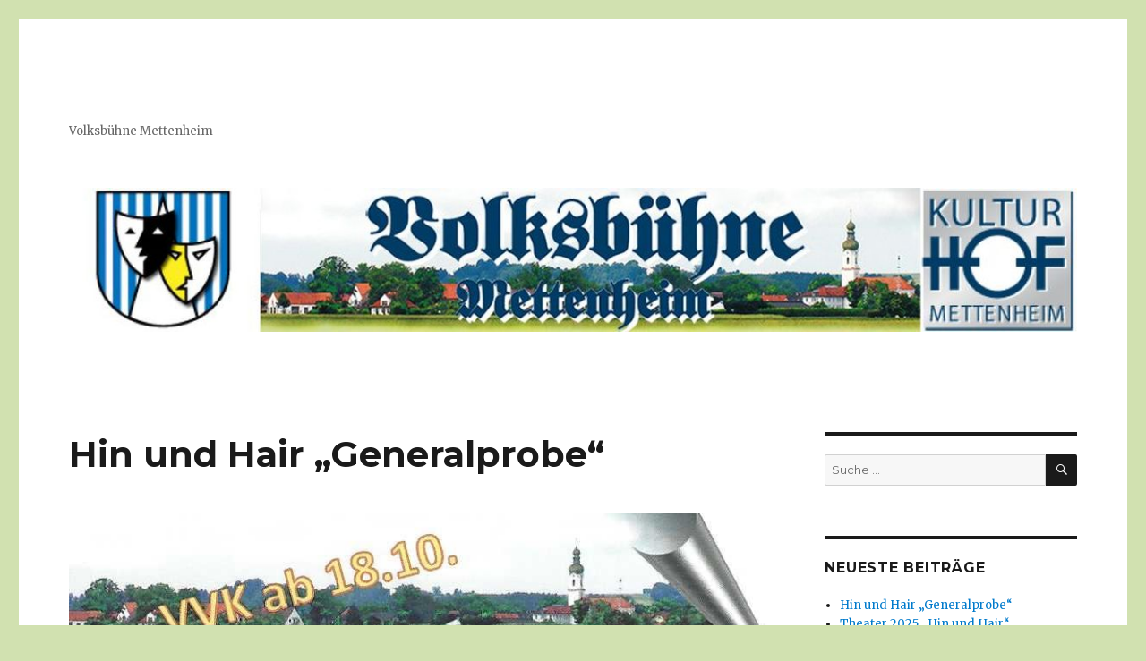

--- FILE ---
content_type: text/html; charset=UTF-8
request_url: https://www.volksbuehne-mettenheim.de/
body_size: 28215
content:
<!DOCTYPE html>
<html lang="de" class="no-js">
<head>
	<meta charset="UTF-8">
	<meta name="viewport" content="width=device-width, initial-scale=1">
	<link rel="profile" href="http://gmpg.org/xfn/11">
		<script>(function(html){html.className = html.className.replace(/\bno-js\b/,'js')})(document.documentElement);</script>
<title>Volksbühne Mettenheim</title>
<meta name='robots' content='max-image-preview:large' />
	<style>img:is([sizes="auto" i], [sizes^="auto," i]) { contain-intrinsic-size: 3000px 1500px }</style>
	<link rel='dns-prefetch' href='//www.volksbuehne-mettenheim.de' />
<link rel='dns-prefetch' href='//fonts.googleapis.com' />
<link href='https://fonts.gstatic.com' crossorigin rel='preconnect' />
<link rel="alternate" type="application/rss+xml" title=" &raquo; Feed" href="https://www.volksbuehne-mettenheim.de/feed" />
<link rel="alternate" type="application/rss+xml" title=" &raquo; Kommentar-Feed" href="https://www.volksbuehne-mettenheim.de/comments/feed" />
<script>
window._wpemojiSettings = {"baseUrl":"https:\/\/s.w.org\/images\/core\/emoji\/16.0.1\/72x72\/","ext":".png","svgUrl":"https:\/\/s.w.org\/images\/core\/emoji\/16.0.1\/svg\/","svgExt":".svg","source":{"concatemoji":"https:\/\/www.volksbuehne-mettenheim.de\/wp-includes\/js\/wp-emoji-release.min.js?ver=6.8.3"}};
/*! This file is auto-generated */
!function(s,n){var o,i,e;function c(e){try{var t={supportTests:e,timestamp:(new Date).valueOf()};sessionStorage.setItem(o,JSON.stringify(t))}catch(e){}}function p(e,t,n){e.clearRect(0,0,e.canvas.width,e.canvas.height),e.fillText(t,0,0);var t=new Uint32Array(e.getImageData(0,0,e.canvas.width,e.canvas.height).data),a=(e.clearRect(0,0,e.canvas.width,e.canvas.height),e.fillText(n,0,0),new Uint32Array(e.getImageData(0,0,e.canvas.width,e.canvas.height).data));return t.every(function(e,t){return e===a[t]})}function u(e,t){e.clearRect(0,0,e.canvas.width,e.canvas.height),e.fillText(t,0,0);for(var n=e.getImageData(16,16,1,1),a=0;a<n.data.length;a++)if(0!==n.data[a])return!1;return!0}function f(e,t,n,a){switch(t){case"flag":return n(e,"\ud83c\udff3\ufe0f\u200d\u26a7\ufe0f","\ud83c\udff3\ufe0f\u200b\u26a7\ufe0f")?!1:!n(e,"\ud83c\udde8\ud83c\uddf6","\ud83c\udde8\u200b\ud83c\uddf6")&&!n(e,"\ud83c\udff4\udb40\udc67\udb40\udc62\udb40\udc65\udb40\udc6e\udb40\udc67\udb40\udc7f","\ud83c\udff4\u200b\udb40\udc67\u200b\udb40\udc62\u200b\udb40\udc65\u200b\udb40\udc6e\u200b\udb40\udc67\u200b\udb40\udc7f");case"emoji":return!a(e,"\ud83e\udedf")}return!1}function g(e,t,n,a){var r="undefined"!=typeof WorkerGlobalScope&&self instanceof WorkerGlobalScope?new OffscreenCanvas(300,150):s.createElement("canvas"),o=r.getContext("2d",{willReadFrequently:!0}),i=(o.textBaseline="top",o.font="600 32px Arial",{});return e.forEach(function(e){i[e]=t(o,e,n,a)}),i}function t(e){var t=s.createElement("script");t.src=e,t.defer=!0,s.head.appendChild(t)}"undefined"!=typeof Promise&&(o="wpEmojiSettingsSupports",i=["flag","emoji"],n.supports={everything:!0,everythingExceptFlag:!0},e=new Promise(function(e){s.addEventListener("DOMContentLoaded",e,{once:!0})}),new Promise(function(t){var n=function(){try{var e=JSON.parse(sessionStorage.getItem(o));if("object"==typeof e&&"number"==typeof e.timestamp&&(new Date).valueOf()<e.timestamp+604800&&"object"==typeof e.supportTests)return e.supportTests}catch(e){}return null}();if(!n){if("undefined"!=typeof Worker&&"undefined"!=typeof OffscreenCanvas&&"undefined"!=typeof URL&&URL.createObjectURL&&"undefined"!=typeof Blob)try{var e="postMessage("+g.toString()+"("+[JSON.stringify(i),f.toString(),p.toString(),u.toString()].join(",")+"));",a=new Blob([e],{type:"text/javascript"}),r=new Worker(URL.createObjectURL(a),{name:"wpTestEmojiSupports"});return void(r.onmessage=function(e){c(n=e.data),r.terminate(),t(n)})}catch(e){}c(n=g(i,f,p,u))}t(n)}).then(function(e){for(var t in e)n.supports[t]=e[t],n.supports.everything=n.supports.everything&&n.supports[t],"flag"!==t&&(n.supports.everythingExceptFlag=n.supports.everythingExceptFlag&&n.supports[t]);n.supports.everythingExceptFlag=n.supports.everythingExceptFlag&&!n.supports.flag,n.DOMReady=!1,n.readyCallback=function(){n.DOMReady=!0}}).then(function(){return e}).then(function(){var e;n.supports.everything||(n.readyCallback(),(e=n.source||{}).concatemoji?t(e.concatemoji):e.wpemoji&&e.twemoji&&(t(e.twemoji),t(e.wpemoji)))}))}((window,document),window._wpemojiSettings);
</script>
<link rel='stylesheet' id='twb-open-sans-css' href='https://fonts.googleapis.com/css?family=Open+Sans%3A300%2C400%2C500%2C600%2C700%2C800&#038;display=swap&#038;ver=6.8.3' media='all' />
<link rel='stylesheet' id='twbbwg-global-css' href='https://www.volksbuehne-mettenheim.de/wp-content/plugins/photo-gallery/booster/assets/css/global.css?ver=1.0.0' media='all' />
<style id='wp-emoji-styles-inline-css'>

	img.wp-smiley, img.emoji {
		display: inline !important;
		border: none !important;
		box-shadow: none !important;
		height: 1em !important;
		width: 1em !important;
		margin: 0 0.07em !important;
		vertical-align: -0.1em !important;
		background: none !important;
		padding: 0 !important;
	}
</style>
<link rel='stylesheet' id='wp-block-library-css' href='https://www.volksbuehne-mettenheim.de/wp-includes/css/dist/block-library/style.min.css?ver=6.8.3' media='all' />
<style id='wp-block-library-theme-inline-css'>
.wp-block-audio :where(figcaption){color:#555;font-size:13px;text-align:center}.is-dark-theme .wp-block-audio :where(figcaption){color:#ffffffa6}.wp-block-audio{margin:0 0 1em}.wp-block-code{border:1px solid #ccc;border-radius:4px;font-family:Menlo,Consolas,monaco,monospace;padding:.8em 1em}.wp-block-embed :where(figcaption){color:#555;font-size:13px;text-align:center}.is-dark-theme .wp-block-embed :where(figcaption){color:#ffffffa6}.wp-block-embed{margin:0 0 1em}.blocks-gallery-caption{color:#555;font-size:13px;text-align:center}.is-dark-theme .blocks-gallery-caption{color:#ffffffa6}:root :where(.wp-block-image figcaption){color:#555;font-size:13px;text-align:center}.is-dark-theme :root :where(.wp-block-image figcaption){color:#ffffffa6}.wp-block-image{margin:0 0 1em}.wp-block-pullquote{border-bottom:4px solid;border-top:4px solid;color:currentColor;margin-bottom:1.75em}.wp-block-pullquote cite,.wp-block-pullquote footer,.wp-block-pullquote__citation{color:currentColor;font-size:.8125em;font-style:normal;text-transform:uppercase}.wp-block-quote{border-left:.25em solid;margin:0 0 1.75em;padding-left:1em}.wp-block-quote cite,.wp-block-quote footer{color:currentColor;font-size:.8125em;font-style:normal;position:relative}.wp-block-quote:where(.has-text-align-right){border-left:none;border-right:.25em solid;padding-left:0;padding-right:1em}.wp-block-quote:where(.has-text-align-center){border:none;padding-left:0}.wp-block-quote.is-large,.wp-block-quote.is-style-large,.wp-block-quote:where(.is-style-plain){border:none}.wp-block-search .wp-block-search__label{font-weight:700}.wp-block-search__button{border:1px solid #ccc;padding:.375em .625em}:where(.wp-block-group.has-background){padding:1.25em 2.375em}.wp-block-separator.has-css-opacity{opacity:.4}.wp-block-separator{border:none;border-bottom:2px solid;margin-left:auto;margin-right:auto}.wp-block-separator.has-alpha-channel-opacity{opacity:1}.wp-block-separator:not(.is-style-wide):not(.is-style-dots){width:100px}.wp-block-separator.has-background:not(.is-style-dots){border-bottom:none;height:1px}.wp-block-separator.has-background:not(.is-style-wide):not(.is-style-dots){height:2px}.wp-block-table{margin:0 0 1em}.wp-block-table td,.wp-block-table th{word-break:normal}.wp-block-table :where(figcaption){color:#555;font-size:13px;text-align:center}.is-dark-theme .wp-block-table :where(figcaption){color:#ffffffa6}.wp-block-video :where(figcaption){color:#555;font-size:13px;text-align:center}.is-dark-theme .wp-block-video :where(figcaption){color:#ffffffa6}.wp-block-video{margin:0 0 1em}:root :where(.wp-block-template-part.has-background){margin-bottom:0;margin-top:0;padding:1.25em 2.375em}
</style>
<style id='classic-theme-styles-inline-css'>
/*! This file is auto-generated */
.wp-block-button__link{color:#fff;background-color:#32373c;border-radius:9999px;box-shadow:none;text-decoration:none;padding:calc(.667em + 2px) calc(1.333em + 2px);font-size:1.125em}.wp-block-file__button{background:#32373c;color:#fff;text-decoration:none}
</style>
<style id='global-styles-inline-css'>
:root{--wp--preset--aspect-ratio--square: 1;--wp--preset--aspect-ratio--4-3: 4/3;--wp--preset--aspect-ratio--3-4: 3/4;--wp--preset--aspect-ratio--3-2: 3/2;--wp--preset--aspect-ratio--2-3: 2/3;--wp--preset--aspect-ratio--16-9: 16/9;--wp--preset--aspect-ratio--9-16: 9/16;--wp--preset--color--black: #000000;--wp--preset--color--cyan-bluish-gray: #abb8c3;--wp--preset--color--white: #fff;--wp--preset--color--pale-pink: #f78da7;--wp--preset--color--vivid-red: #cf2e2e;--wp--preset--color--luminous-vivid-orange: #ff6900;--wp--preset--color--luminous-vivid-amber: #fcb900;--wp--preset--color--light-green-cyan: #7bdcb5;--wp--preset--color--vivid-green-cyan: #00d084;--wp--preset--color--pale-cyan-blue: #8ed1fc;--wp--preset--color--vivid-cyan-blue: #0693e3;--wp--preset--color--vivid-purple: #9b51e0;--wp--preset--color--dark-gray: #1a1a1a;--wp--preset--color--medium-gray: #686868;--wp--preset--color--light-gray: #e5e5e5;--wp--preset--color--blue-gray: #4d545c;--wp--preset--color--bright-blue: #007acc;--wp--preset--color--light-blue: #9adffd;--wp--preset--color--dark-brown: #402b30;--wp--preset--color--medium-brown: #774e24;--wp--preset--color--dark-red: #640c1f;--wp--preset--color--bright-red: #ff675f;--wp--preset--color--yellow: #ffef8e;--wp--preset--gradient--vivid-cyan-blue-to-vivid-purple: linear-gradient(135deg,rgba(6,147,227,1) 0%,rgb(155,81,224) 100%);--wp--preset--gradient--light-green-cyan-to-vivid-green-cyan: linear-gradient(135deg,rgb(122,220,180) 0%,rgb(0,208,130) 100%);--wp--preset--gradient--luminous-vivid-amber-to-luminous-vivid-orange: linear-gradient(135deg,rgba(252,185,0,1) 0%,rgba(255,105,0,1) 100%);--wp--preset--gradient--luminous-vivid-orange-to-vivid-red: linear-gradient(135deg,rgba(255,105,0,1) 0%,rgb(207,46,46) 100%);--wp--preset--gradient--very-light-gray-to-cyan-bluish-gray: linear-gradient(135deg,rgb(238,238,238) 0%,rgb(169,184,195) 100%);--wp--preset--gradient--cool-to-warm-spectrum: linear-gradient(135deg,rgb(74,234,220) 0%,rgb(151,120,209) 20%,rgb(207,42,186) 40%,rgb(238,44,130) 60%,rgb(251,105,98) 80%,rgb(254,248,76) 100%);--wp--preset--gradient--blush-light-purple: linear-gradient(135deg,rgb(255,206,236) 0%,rgb(152,150,240) 100%);--wp--preset--gradient--blush-bordeaux: linear-gradient(135deg,rgb(254,205,165) 0%,rgb(254,45,45) 50%,rgb(107,0,62) 100%);--wp--preset--gradient--luminous-dusk: linear-gradient(135deg,rgb(255,203,112) 0%,rgb(199,81,192) 50%,rgb(65,88,208) 100%);--wp--preset--gradient--pale-ocean: linear-gradient(135deg,rgb(255,245,203) 0%,rgb(182,227,212) 50%,rgb(51,167,181) 100%);--wp--preset--gradient--electric-grass: linear-gradient(135deg,rgb(202,248,128) 0%,rgb(113,206,126) 100%);--wp--preset--gradient--midnight: linear-gradient(135deg,rgb(2,3,129) 0%,rgb(40,116,252) 100%);--wp--preset--font-size--small: 13px;--wp--preset--font-size--medium: 20px;--wp--preset--font-size--large: 36px;--wp--preset--font-size--x-large: 42px;--wp--preset--spacing--20: 0.44rem;--wp--preset--spacing--30: 0.67rem;--wp--preset--spacing--40: 1rem;--wp--preset--spacing--50: 1.5rem;--wp--preset--spacing--60: 2.25rem;--wp--preset--spacing--70: 3.38rem;--wp--preset--spacing--80: 5.06rem;--wp--preset--shadow--natural: 6px 6px 9px rgba(0, 0, 0, 0.2);--wp--preset--shadow--deep: 12px 12px 50px rgba(0, 0, 0, 0.4);--wp--preset--shadow--sharp: 6px 6px 0px rgba(0, 0, 0, 0.2);--wp--preset--shadow--outlined: 6px 6px 0px -3px rgba(255, 255, 255, 1), 6px 6px rgba(0, 0, 0, 1);--wp--preset--shadow--crisp: 6px 6px 0px rgba(0, 0, 0, 1);}:where(.is-layout-flex){gap: 0.5em;}:where(.is-layout-grid){gap: 0.5em;}body .is-layout-flex{display: flex;}.is-layout-flex{flex-wrap: wrap;align-items: center;}.is-layout-flex > :is(*, div){margin: 0;}body .is-layout-grid{display: grid;}.is-layout-grid > :is(*, div){margin: 0;}:where(.wp-block-columns.is-layout-flex){gap: 2em;}:where(.wp-block-columns.is-layout-grid){gap: 2em;}:where(.wp-block-post-template.is-layout-flex){gap: 1.25em;}:where(.wp-block-post-template.is-layout-grid){gap: 1.25em;}.has-black-color{color: var(--wp--preset--color--black) !important;}.has-cyan-bluish-gray-color{color: var(--wp--preset--color--cyan-bluish-gray) !important;}.has-white-color{color: var(--wp--preset--color--white) !important;}.has-pale-pink-color{color: var(--wp--preset--color--pale-pink) !important;}.has-vivid-red-color{color: var(--wp--preset--color--vivid-red) !important;}.has-luminous-vivid-orange-color{color: var(--wp--preset--color--luminous-vivid-orange) !important;}.has-luminous-vivid-amber-color{color: var(--wp--preset--color--luminous-vivid-amber) !important;}.has-light-green-cyan-color{color: var(--wp--preset--color--light-green-cyan) !important;}.has-vivid-green-cyan-color{color: var(--wp--preset--color--vivid-green-cyan) !important;}.has-pale-cyan-blue-color{color: var(--wp--preset--color--pale-cyan-blue) !important;}.has-vivid-cyan-blue-color{color: var(--wp--preset--color--vivid-cyan-blue) !important;}.has-vivid-purple-color{color: var(--wp--preset--color--vivid-purple) !important;}.has-black-background-color{background-color: var(--wp--preset--color--black) !important;}.has-cyan-bluish-gray-background-color{background-color: var(--wp--preset--color--cyan-bluish-gray) !important;}.has-white-background-color{background-color: var(--wp--preset--color--white) !important;}.has-pale-pink-background-color{background-color: var(--wp--preset--color--pale-pink) !important;}.has-vivid-red-background-color{background-color: var(--wp--preset--color--vivid-red) !important;}.has-luminous-vivid-orange-background-color{background-color: var(--wp--preset--color--luminous-vivid-orange) !important;}.has-luminous-vivid-amber-background-color{background-color: var(--wp--preset--color--luminous-vivid-amber) !important;}.has-light-green-cyan-background-color{background-color: var(--wp--preset--color--light-green-cyan) !important;}.has-vivid-green-cyan-background-color{background-color: var(--wp--preset--color--vivid-green-cyan) !important;}.has-pale-cyan-blue-background-color{background-color: var(--wp--preset--color--pale-cyan-blue) !important;}.has-vivid-cyan-blue-background-color{background-color: var(--wp--preset--color--vivid-cyan-blue) !important;}.has-vivid-purple-background-color{background-color: var(--wp--preset--color--vivid-purple) !important;}.has-black-border-color{border-color: var(--wp--preset--color--black) !important;}.has-cyan-bluish-gray-border-color{border-color: var(--wp--preset--color--cyan-bluish-gray) !important;}.has-white-border-color{border-color: var(--wp--preset--color--white) !important;}.has-pale-pink-border-color{border-color: var(--wp--preset--color--pale-pink) !important;}.has-vivid-red-border-color{border-color: var(--wp--preset--color--vivid-red) !important;}.has-luminous-vivid-orange-border-color{border-color: var(--wp--preset--color--luminous-vivid-orange) !important;}.has-luminous-vivid-amber-border-color{border-color: var(--wp--preset--color--luminous-vivid-amber) !important;}.has-light-green-cyan-border-color{border-color: var(--wp--preset--color--light-green-cyan) !important;}.has-vivid-green-cyan-border-color{border-color: var(--wp--preset--color--vivid-green-cyan) !important;}.has-pale-cyan-blue-border-color{border-color: var(--wp--preset--color--pale-cyan-blue) !important;}.has-vivid-cyan-blue-border-color{border-color: var(--wp--preset--color--vivid-cyan-blue) !important;}.has-vivid-purple-border-color{border-color: var(--wp--preset--color--vivid-purple) !important;}.has-vivid-cyan-blue-to-vivid-purple-gradient-background{background: var(--wp--preset--gradient--vivid-cyan-blue-to-vivid-purple) !important;}.has-light-green-cyan-to-vivid-green-cyan-gradient-background{background: var(--wp--preset--gradient--light-green-cyan-to-vivid-green-cyan) !important;}.has-luminous-vivid-amber-to-luminous-vivid-orange-gradient-background{background: var(--wp--preset--gradient--luminous-vivid-amber-to-luminous-vivid-orange) !important;}.has-luminous-vivid-orange-to-vivid-red-gradient-background{background: var(--wp--preset--gradient--luminous-vivid-orange-to-vivid-red) !important;}.has-very-light-gray-to-cyan-bluish-gray-gradient-background{background: var(--wp--preset--gradient--very-light-gray-to-cyan-bluish-gray) !important;}.has-cool-to-warm-spectrum-gradient-background{background: var(--wp--preset--gradient--cool-to-warm-spectrum) !important;}.has-blush-light-purple-gradient-background{background: var(--wp--preset--gradient--blush-light-purple) !important;}.has-blush-bordeaux-gradient-background{background: var(--wp--preset--gradient--blush-bordeaux) !important;}.has-luminous-dusk-gradient-background{background: var(--wp--preset--gradient--luminous-dusk) !important;}.has-pale-ocean-gradient-background{background: var(--wp--preset--gradient--pale-ocean) !important;}.has-electric-grass-gradient-background{background: var(--wp--preset--gradient--electric-grass) !important;}.has-midnight-gradient-background{background: var(--wp--preset--gradient--midnight) !important;}.has-small-font-size{font-size: var(--wp--preset--font-size--small) !important;}.has-medium-font-size{font-size: var(--wp--preset--font-size--medium) !important;}.has-large-font-size{font-size: var(--wp--preset--font-size--large) !important;}.has-x-large-font-size{font-size: var(--wp--preset--font-size--x-large) !important;}
:where(.wp-block-post-template.is-layout-flex){gap: 1.25em;}:where(.wp-block-post-template.is-layout-grid){gap: 1.25em;}
:where(.wp-block-columns.is-layout-flex){gap: 2em;}:where(.wp-block-columns.is-layout-grid){gap: 2em;}
:root :where(.wp-block-pullquote){font-size: 1.5em;line-height: 1.6;}
</style>
<link rel='stylesheet' id='bwg_fonts-css' href='https://www.volksbuehne-mettenheim.de/wp-content/plugins/photo-gallery/css/bwg-fonts/fonts.css?ver=0.0.1' media='all' />
<link rel='stylesheet' id='sumoselect-css' href='https://www.volksbuehne-mettenheim.de/wp-content/plugins/photo-gallery/css/sumoselect.min.css?ver=3.4.6' media='all' />
<link rel='stylesheet' id='mCustomScrollbar-css' href='https://www.volksbuehne-mettenheim.de/wp-content/plugins/photo-gallery/css/jquery.mCustomScrollbar.min.css?ver=3.1.5' media='all' />
<link rel='stylesheet' id='bwg_frontend-css' href='https://www.volksbuehne-mettenheim.de/wp-content/plugins/photo-gallery/css/styles.min.css?ver=1.8.35' media='all' />
<link rel='stylesheet' id='twentysixteen-fonts-css' href='https://fonts.googleapis.com/css?family=Merriweather%3A400%2C700%2C900%2C400italic%2C700italic%2C900italic%7CMontserrat%3A400%2C700%7CInconsolata%3A400&#038;subset=latin%2Clatin-ext&#038;display=fallback' media='all' />
<link rel='stylesheet' id='genericons-css' href='https://www.volksbuehne-mettenheim.de/wp-content/themes/twentysixteen/genericons/genericons.css?ver=3.4.1' media='all' />
<link rel='stylesheet' id='twentysixteen-style-css' href='https://www.volksbuehne-mettenheim.de/wp-content/themes/twentysixteen/style.css?ver=20190507' media='all' />
<link rel='stylesheet' id='twentysixteen-block-style-css' href='https://www.volksbuehne-mettenheim.de/wp-content/themes/twentysixteen/css/blocks.css?ver=20190102' media='all' />
<!--[if lt IE 10]>
<link rel='stylesheet' id='twentysixteen-ie-css' href='https://www.volksbuehne-mettenheim.de/wp-content/themes/twentysixteen/css/ie.css?ver=20170530' media='all' />
<![endif]-->
<!--[if lt IE 9]>
<link rel='stylesheet' id='twentysixteen-ie8-css' href='https://www.volksbuehne-mettenheim.de/wp-content/themes/twentysixteen/css/ie8.css?ver=20170530' media='all' />
<![endif]-->
<!--[if lt IE 8]>
<link rel='stylesheet' id='twentysixteen-ie7-css' href='https://www.volksbuehne-mettenheim.de/wp-content/themes/twentysixteen/css/ie7.css?ver=20170530' media='all' />
<![endif]-->
<script src="https://www.volksbuehne-mettenheim.de/wp-includes/js/jquery/jquery.min.js?ver=3.7.1" id="jquery-core-js"></script>
<script src="https://www.volksbuehne-mettenheim.de/wp-includes/js/jquery/jquery-migrate.min.js?ver=3.4.1" id="jquery-migrate-js"></script>
<script src="https://www.volksbuehne-mettenheim.de/wp-content/plugins/photo-gallery/booster/assets/js/circle-progress.js?ver=1.2.2" id="twbbwg-circle-js"></script>
<script id="twbbwg-global-js-extra">
var twb = {"nonce":"e2c1a0f8a4","ajax_url":"https:\/\/www.volksbuehne-mettenheim.de\/wp-admin\/admin-ajax.php","plugin_url":"https:\/\/www.volksbuehne-mettenheim.de\/wp-content\/plugins\/photo-gallery\/booster","href":"https:\/\/www.volksbuehne-mettenheim.de\/wp-admin\/admin.php?page=twbbwg_photo-gallery"};
var twb = {"nonce":"e2c1a0f8a4","ajax_url":"https:\/\/www.volksbuehne-mettenheim.de\/wp-admin\/admin-ajax.php","plugin_url":"https:\/\/www.volksbuehne-mettenheim.de\/wp-content\/plugins\/photo-gallery\/booster","href":"https:\/\/www.volksbuehne-mettenheim.de\/wp-admin\/admin.php?page=twbbwg_photo-gallery"};
</script>
<script src="https://www.volksbuehne-mettenheim.de/wp-content/plugins/photo-gallery/booster/assets/js/global.js?ver=1.0.0" id="twbbwg-global-js"></script>
<script src="https://www.volksbuehne-mettenheim.de/wp-content/plugins/photo-gallery/js/jquery.sumoselect.min.js?ver=3.4.6" id="sumoselect-js"></script>
<script src="https://www.volksbuehne-mettenheim.de/wp-content/plugins/photo-gallery/js/tocca.min.js?ver=2.0.9" id="bwg_mobile-js"></script>
<script src="https://www.volksbuehne-mettenheim.de/wp-content/plugins/photo-gallery/js/jquery.mCustomScrollbar.concat.min.js?ver=3.1.5" id="mCustomScrollbar-js"></script>
<script src="https://www.volksbuehne-mettenheim.de/wp-content/plugins/photo-gallery/js/jquery.fullscreen.min.js?ver=0.6.0" id="jquery-fullscreen-js"></script>
<script id="bwg_frontend-js-extra">
var bwg_objectsL10n = {"bwg_field_required":"Feld ist erforderlich.","bwg_mail_validation":"Dies ist keine g\u00fcltige E-Mail-Adresse.","bwg_search_result":"Es gibt keine Bilder, die deiner Suche entsprechen.","bwg_select_tag":"Select Tag","bwg_order_by":"Order By","bwg_search":"Suchen","bwg_show_ecommerce":"Show Ecommerce","bwg_hide_ecommerce":"Hide Ecommerce","bwg_show_comments":"Kommentare anzeigen","bwg_hide_comments":"Kommentare ausblenden","bwg_restore":"Wiederherstellen","bwg_maximize":"Maximieren","bwg_fullscreen":"Vollbild","bwg_exit_fullscreen":"Vollbild verlassen","bwg_search_tag":"SEARCH...","bwg_tag_no_match":"No tags found","bwg_all_tags_selected":"All tags selected","bwg_tags_selected":"tags selected","play":"Wiedergeben","pause":"Pause","is_pro":"","bwg_play":"Wiedergeben","bwg_pause":"Pause","bwg_hide_info":"Info ausblenden","bwg_show_info":"Info anzeigen","bwg_hide_rating":"Hide rating","bwg_show_rating":"Show rating","ok":"Ok","cancel":"Cancel","select_all":"Select all","lazy_load":"0","lazy_loader":"https:\/\/www.volksbuehne-mettenheim.de\/wp-content\/plugins\/photo-gallery\/images\/ajax_loader.png","front_ajax":"0","bwg_tag_see_all":"see all tags","bwg_tag_see_less":"see less tags"};
</script>
<script src="https://www.volksbuehne-mettenheim.de/wp-content/plugins/photo-gallery/js/scripts.min.js?ver=1.8.35" id="bwg_frontend-js"></script>
<!--[if lt IE 9]>
<script src="https://www.volksbuehne-mettenheim.de/wp-content/themes/twentysixteen/js/html5.js?ver=3.7.3" id="twentysixteen-html5-js"></script>
<![endif]-->
<link rel="https://api.w.org/" href="https://www.volksbuehne-mettenheim.de/wp-json/" /><link rel="EditURI" type="application/rsd+xml" title="RSD" href="https://www.volksbuehne-mettenheim.de/xmlrpc.php?rsd" />
<meta name="generator" content="WordPress 6.8.3" />
<style id="custom-background-css">
body.custom-background { background-color: #d1e1b0; }
</style>
					<style type="text/css" id="c4wp-checkout-css">
					.woocommerce-checkout .c4wp_captcha_field {
						margin-bottom: 10px;
						margin-top: 15px;
						position: relative;
						display: inline-block;
					}
				</style>
							<style type="text/css" id="c4wp-v3-lp-form-css">
				.login #login, .login #lostpasswordform {
					min-width: 350px !important;
				}
				.wpforms-field-c4wp iframe {
					width: 100% !important;
				}
			</style>
			</head>

<body class="home blog custom-background wp-embed-responsive wp-theme-twentysixteen hfeed">
<div id="page" class="site">
	<div class="site-inner">
		<a class="skip-link screen-reader-text" href="#content">Zum Inhalt springen</a>

		<header id="masthead" class="site-header" role="banner">
			<div class="site-header-main">
				<div class="site-branding">
					
											<h1 class="site-title"><a href="https://www.volksbuehne-mettenheim.de/" rel="home"></a></h1>
											<p class="site-description">Volksbühne Mettenheim</p>
									</div><!-- .site-branding -->

									<button id="menu-toggle" class="menu-toggle">Menü</button>

					<div id="site-header-menu" class="site-header-menu">
													<nav id="site-navigation" class="main-navigation" role="navigation" aria-label="Primäres Menü">
															</nav><!-- .main-navigation -->
						
													<nav id="social-navigation" class="social-navigation" role="navigation" aria-label="Social-Links-Menü">
															</nav><!-- .social-navigation -->
											</div><!-- .site-header-menu -->
							</div><!-- .site-header-main -->

											<div class="header-image">
					<a href="https://www.volksbuehne-mettenheim.de/" rel="home">
						<img src="https://s373820279.online.de/wp-content/uploads/2016/12/vb-header1.jpg" srcset="https://www.volksbuehne-mettenheim.de/wp-content/uploads/2016/12/vb-header1-300x43.jpg 300w, https://www.volksbuehne-mettenheim.de/wp-content/uploads/2016/12/vb-header1-768x110.jpg 768w, https://www.volksbuehne-mettenheim.de/wp-content/uploads/2016/12/vb-header1-1024x147.jpg 1024w, https://www.volksbuehne-mettenheim.de/wp-content/uploads/2016/12/vb-header1.jpg 1200w" sizes="(max-width: 709px) 85vw, (max-width: 909px) 81vw, (max-width: 1362px) 88vw, 1200px" width="1200" height="172" alt="">
					</a>
				</div><!-- .header-image -->
					</header><!-- .site-header -->

		<div id="content" class="site-content">

	<div id="primary" class="content-area">
		<main id="main" class="site-main" role="main">

		
			
			
<article id="post-292" class="post-292 post type-post status-publish format-standard has-post-thumbnail hentry category-uncategorized">
	<header class="entry-header">
		
		<h2 class="entry-title"><a href="https://www.volksbuehne-mettenheim.de/hin-und-hair-generalprobe" rel="bookmark">Hin und Hair &#8222;Generalprobe&#8220;</a></h2>	</header><!-- .entry-header -->

	
	
	<a class="post-thumbnail" href="https://www.volksbuehne-mettenheim.de/hin-und-hair-generalprobe" aria-hidden="true">
		<img width="817" height="1158" src="https://www.volksbuehne-mettenheim.de/wp-content/uploads/2025/11/VB_Flyer_2025_1.jpg" class="attachment-post-thumbnail size-post-thumbnail wp-post-image" alt="Hin und Hair &#8222;Generalprobe&#8220;" decoding="async" fetchpriority="high" srcset="https://www.volksbuehne-mettenheim.de/wp-content/uploads/2025/11/VB_Flyer_2025_1.jpg 817w, https://www.volksbuehne-mettenheim.de/wp-content/uploads/2025/11/VB_Flyer_2025_1-212x300.jpg 212w, https://www.volksbuehne-mettenheim.de/wp-content/uploads/2025/11/VB_Flyer_2025_1-722x1024.jpg 722w, https://www.volksbuehne-mettenheim.de/wp-content/uploads/2025/11/VB_Flyer_2025_1-768x1089.jpg 768w" sizes="(max-width: 709px) 85vw, (max-width: 909px) 67vw, (max-width: 984px) 60vw, (max-width: 1362px) 62vw, 840px" />	</a>

		
	<div class="entry-content">
		<p style="text-align: center;">Wir sind soweit.<br />
Hier ein paar Eindrücke unserer Generalprobe vom 06.11.2025</p>
<p>&nbsp;</p>
<style id="bwg-style-0">    #bwg_container1_0 #bwg_container2_0 .bwg-container-0.bwg-standard-thumbnails {      width: 904px;              justify-content: center;        margin:0 auto !important;              background-color: rgba(255, 255, 255, 0.00);            padding-left: 4px;      padding-top: 4px;      max-width: 100%;            }        #bwg_container1_0 #bwg_container2_0 .bwg-container-0.bwg-standard-thumbnails .bwg-item {    justify-content: flex-start;      max-width: 180px;            width: 180px !important;          }    #bwg_container1_0 #bwg_container2_0 .bwg-container-0.bwg-standard-thumbnails .bwg-item a {       margin-right: 4px;       margin-bottom: 4px;    }    #bwg_container1_0 #bwg_container2_0 .bwg-container-0.bwg-standard-thumbnails .bwg-item0 {      padding: 0px;            background-color:rgba(255,255,255, 0.30);      border: 0px none #CCCCCC;      opacity: 1.00;      border-radius: 0;      box-shadow: 0px 0px 0px #888888;    }    #bwg_container1_0 #bwg_container2_0 .bwg-container-0.bwg-standard-thumbnails .bwg-item1 img {      max-height: none;      max-width: none;      padding: 0 !important;    }        @media only screen and (min-width: 480px) {      #bwg_container1_0 #bwg_container2_0 .bwg-container-0.bwg-standard-thumbnails .bwg-item0 {        transition: all 0.3s ease 0s;-webkit-transition: all 0.3s ease 0s;      }      #bwg_container1_0 #bwg_container2_0 .bwg-container-0.bwg-standard-thumbnails .bwg-item0:hover {        -ms-transform: scale(1.1);        -webkit-transform: scale(1.1);        transform: scale(1.1);      }    }          #bwg_container1_0 #bwg_container2_0 .bwg-container-0.bwg-standard-thumbnails .bwg-item1 {      padding-top: 50%;    }        #bwg_container1_0 #bwg_container2_0 .bwg-container-0.bwg-standard-thumbnails .bwg-title2,    #bwg_container1_0 #bwg_container2_0 .bwg-container-0.bwg-standard-thumbnails .bwg-ecommerce2 {      color: #CCCCCC;      font-family: segoe ui;      font-size: 16px;      font-weight: bold;      padding: 2px;      text-shadow: 0px 0px 0px #888888;      max-height: 100%;    }    #bwg_container1_0 #bwg_container2_0 .bwg-container-0.bwg-standard-thumbnails .bwg-thumb-description span {    color: #323A45;    font-family: Ubuntu;    font-size: 12px;    max-height: 100%;    word-wrap: break-word;    }    #bwg_container1_0 #bwg_container2_0 .bwg-container-0.bwg-standard-thumbnails .bwg-play-icon2 {      font-size: 32px;    }    #bwg_container1_0 #bwg_container2_0 .bwg-container-0.bwg-standard-thumbnails .bwg-ecommerce2 {      font-size: 19.2px;      color: #CCCCCC;    }    </style>    <div id="bwg_container1_0"         class="bwg_container bwg_thumbnail bwg_thumbnails "         data-right-click-protection="0"         data-bwg="0"         data-scroll="0"         data-gallery-type="thumbnails"         data-gallery-view-type="thumbnails"         data-current-url="/"         data-lightbox-url="https://www.volksbuehne-mettenheim.de/wp-admin/admin-ajax.php?action=GalleryBox&#038;current_view=0&#038;gallery_id=6&#038;tag=0&#038;theme_id=1&#038;shortcode_id=12&#038;sort_by=order&#038;order_by=asc&#038;current_url=%2F"         data-gallery-id="6"         data-popup-width="800"         data-popup-height="500"         data-is-album="gallery"         data-buttons-position="bottom">      <div id="bwg_container2_0">             <div id="ajax_loading_0" class="bwg_loading_div_1">      <div class="bwg_loading_div_2">        <div class="bwg_loading_div_3">          <div id="loading_div_0" class="bwg_spider_ajax_loading">          </div>        </div>      </div>    </div>            <form id="gal_front_form_0"              class="bwg-hidden"              method="post"              action="#"              data-current="0"              data-shortcode-id="12"              data-gallery-type="thumbnails"              data-gallery-id="6"              data-tag="0"              data-album-id="0"              data-theme-id="1"              data-ajax-url="https://www.volksbuehne-mettenheim.de/wp-admin/admin-ajax.php?action=bwg_frontend_data">          <div id="bwg_container3_0" class="bwg-background bwg-background-0">                <div data-max-count="5"         data-thumbnail-width="180"         data-bwg="0"         data-gallery-id="6"         data-lightbox-url="https://www.volksbuehne-mettenheim.de/wp-admin/admin-ajax.php?action=GalleryBox&amp;current_view=0&amp;gallery_id=6&amp;tag=0&amp;theme_id=1&amp;shortcode_id=12&amp;sort_by=order&amp;order_by=asc&amp;current_url=%2F"         id="bwg_thumbnails_0"         class="bwg-container-0 bwg-thumbnails bwg-standard-thumbnails bwg-container bwg-border-box">            <div class="bwg-item">        <a class="bwg-a  bwg_lightbox"  data-image-id="65" href="https://www.volksbuehne-mettenheim.de/wp-content/uploads/photo-gallery/imported_from_media_libray/IMG_20251106_193845.jpg?bwg=1762535774" data-elementor-open-lightbox="no">                <div class="bwg-item0 ">          <div class="bwg-item1 ">            <div class="bwg-item2">              <img decoding="async" class="skip-lazy bwg_standart_thumb_img_0 "                   data-id="65"                   data-width="300.00"                   data-height="225.00"                   data-src="https://www.volksbuehne-mettenheim.de/wp-content/uploads/photo-gallery/imported_from_media_libray/thumb/IMG_20251106_193845.jpg?bwg=1762535774"                   src="https://www.volksbuehne-mettenheim.de/wp-content/uploads/photo-gallery/imported_from_media_libray/thumb/IMG_20251106_193845.jpg?bwg=1762535774"                   alt="Hin und Hair 1"                   title="Hin und Hair 1" />            </div>            <div class="">                                                      </div>          </div>        </div>                        </a>              </div>            <div class="bwg-item">        <a class="bwg-a  bwg_lightbox"  data-image-id="66" href="https://www.volksbuehne-mettenheim.de/wp-content/uploads/photo-gallery/imported_from_media_libray/IMG_20251106_200432.jpg?bwg=1762535774" data-elementor-open-lightbox="no">                <div class="bwg-item0 ">          <div class="bwg-item1 ">            <div class="bwg-item2">              <img decoding="async" class="skip-lazy bwg_standart_thumb_img_0 "                   data-id="66"                   data-width="300.00"                   data-height="225.00"                   data-src="https://www.volksbuehne-mettenheim.de/wp-content/uploads/photo-gallery/imported_from_media_libray/thumb/IMG_20251106_200432.jpg?bwg=1762535774"                   src="https://www.volksbuehne-mettenheim.de/wp-content/uploads/photo-gallery/imported_from_media_libray/thumb/IMG_20251106_200432.jpg?bwg=1762535774"                   alt="Hin und Hair 2"                   title="Hin und Hair 2" />            </div>            <div class="">                                                      </div>          </div>        </div>                        </a>              </div>            <div class="bwg-item">        <a class="bwg-a  bwg_lightbox"  data-image-id="67" href="https://www.volksbuehne-mettenheim.de/wp-content/uploads/photo-gallery/imported_from_media_libray/IMG_20251106_210007.jpg?bwg=1762535774" data-elementor-open-lightbox="no">                <div class="bwg-item0 ">          <div class="bwg-item1 ">            <div class="bwg-item2">              <img decoding="async" class="skip-lazy bwg_standart_thumb_img_0 "                   data-id="67"                   data-width="300.00"                   data-height="225.00"                   data-src="https://www.volksbuehne-mettenheim.de/wp-content/uploads/photo-gallery/imported_from_media_libray/thumb/IMG_20251106_210007.jpg?bwg=1762535774"                   src="https://www.volksbuehne-mettenheim.de/wp-content/uploads/photo-gallery/imported_from_media_libray/thumb/IMG_20251106_210007.jpg?bwg=1762535774"                   alt="Hin und Hair 3"                   title="Hin und Hair 3" />            </div>            <div class="">                                                      </div>          </div>        </div>                        </a>              </div>            <div class="bwg-item">        <a class="bwg-a  bwg_lightbox"  data-image-id="68" href="https://www.volksbuehne-mettenheim.de/wp-content/uploads/photo-gallery/imported_from_media_libray/IMG_20251106_212452.jpg?bwg=1762535774" data-elementor-open-lightbox="no">                <div class="bwg-item0 ">          <div class="bwg-item1 ">            <div class="bwg-item2">              <img decoding="async" class="skip-lazy bwg_standart_thumb_img_0 "                   data-id="68"                   data-width="300.00"                   data-height="225.00"                   data-src="https://www.volksbuehne-mettenheim.de/wp-content/uploads/photo-gallery/imported_from_media_libray/thumb/IMG_20251106_212452.jpg?bwg=1762535774"                   src="https://www.volksbuehne-mettenheim.de/wp-content/uploads/photo-gallery/imported_from_media_libray/thumb/IMG_20251106_212452.jpg?bwg=1762535774"                   alt="Hin und Hair 4"                   title="Hin und Hair 4" />            </div>            <div class="">                                                      </div>          </div>        </div>                        </a>              </div>            <div class="bwg-item">        <a class="bwg-a  bwg_lightbox"  data-image-id="69" href="https://www.volksbuehne-mettenheim.de/wp-content/uploads/photo-gallery/imported_from_media_libray/IMG_20251106_212819.jpg?bwg=1762535774" data-elementor-open-lightbox="no">                <div class="bwg-item0 ">          <div class="bwg-item1 ">            <div class="bwg-item2">              <img decoding="async" class="skip-lazy bwg_standart_thumb_img_0 "                   data-id="69"                   data-width="300.00"                   data-height="225.00"                   data-src="https://www.volksbuehne-mettenheim.de/wp-content/uploads/photo-gallery/imported_from_media_libray/thumb/IMG_20251106_212819.jpg?bwg=1762535774"                   src="https://www.volksbuehne-mettenheim.de/wp-content/uploads/photo-gallery/imported_from_media_libray/thumb/IMG_20251106_212819.jpg?bwg=1762535774"                   alt="Hin und Hair 5"                   title="Hin und Hair 5" />            </div>            <div class="">                                                      </div>          </div>        </div>                        </a>              </div>            <div class="bwg-item">        <a class="bwg-a  bwg_lightbox"  data-image-id="70" href="https://www.volksbuehne-mettenheim.de/wp-content/uploads/photo-gallery/imported_from_media_libray/IMG_20251106_201228.jpg?bwg=1762535774" data-elementor-open-lightbox="no">                <div class="bwg-item0 ">          <div class="bwg-item1 ">            <div class="bwg-item2">              <img decoding="async" class="skip-lazy bwg_standart_thumb_img_0 "                   data-id="70"                   data-width="225.00"                   data-height="300.00"                   data-src="https://www.volksbuehne-mettenheim.de/wp-content/uploads/photo-gallery/imported_from_media_libray/thumb/IMG_20251106_201228.jpg?bwg=1762535774"                   src="https://www.volksbuehne-mettenheim.de/wp-content/uploads/photo-gallery/imported_from_media_libray/thumb/IMG_20251106_201228.jpg?bwg=1762535774"                   alt="Hin und Hair 6"                   title="Hin und Hair 6" />            </div>            <div class="">                                                      </div>          </div>        </div>                        </a>              </div>            <div class="bwg-item">        <a class="bwg-a  bwg_lightbox"  data-image-id="71" href="https://www.volksbuehne-mettenheim.de/wp-content/uploads/photo-gallery/imported_from_media_libray/IMG_20251106_210624.jpg?bwg=1762535774" data-elementor-open-lightbox="no">                <div class="bwg-item0 ">          <div class="bwg-item1 ">            <div class="bwg-item2">              <img decoding="async" class="skip-lazy bwg_standart_thumb_img_0 "                   data-id="71"                   data-width="225.00"                   data-height="300.00"                   data-src="https://www.volksbuehne-mettenheim.de/wp-content/uploads/photo-gallery/imported_from_media_libray/thumb/IMG_20251106_210624.jpg?bwg=1762535774"                   src="https://www.volksbuehne-mettenheim.de/wp-content/uploads/photo-gallery/imported_from_media_libray/thumb/IMG_20251106_210624.jpg?bwg=1762535774"                   alt="Hin und Hair 7"                   title="Hin und Hair 7" />            </div>            <div class="">                                                      </div>          </div>        </div>                        </a>              </div>            <div class="bwg-item">        <a class="bwg-a  bwg_lightbox"  data-image-id="72" href="https://www.volksbuehne-mettenheim.de/wp-content/uploads/photo-gallery/imported_from_media_libray/IMG-20251106-WA0069.jpg?bwg=1762535774" data-elementor-open-lightbox="no">                <div class="bwg-item0 ">          <div class="bwg-item1 ">            <div class="bwg-item2">              <img decoding="async" class="skip-lazy bwg_standart_thumb_img_0 "                   data-id="72"                   data-width="225.00"                   data-height="300.00"                   data-src="https://www.volksbuehne-mettenheim.de/wp-content/uploads/photo-gallery/imported_from_media_libray/thumb/IMG-20251106-WA0069.jpg?bwg=1762535774"                   src="https://www.volksbuehne-mettenheim.de/wp-content/uploads/photo-gallery/imported_from_media_libray/thumb/IMG-20251106-WA0069.jpg?bwg=1762535774"                   alt="Hin und Hair 8"                   title="Hin und Hair 8" />            </div>            <div class="">                                                      </div>          </div>        </div>                        </a>              </div>            <div class="bwg-item">        <a class="bwg-a  bwg_lightbox"  data-image-id="73" href="https://www.volksbuehne-mettenheim.de/wp-content/uploads/photo-gallery/imported_from_media_libray/IMG-20251106-WA0076.jpg?bwg=1762535774" data-elementor-open-lightbox="no">                <div class="bwg-item0 ">          <div class="bwg-item1 ">            <div class="bwg-item2">              <img decoding="async" class="skip-lazy bwg_standart_thumb_img_0 "                   data-id="73"                   data-width="300.00"                   data-height="225.00"                   data-src="https://www.volksbuehne-mettenheim.de/wp-content/uploads/photo-gallery/imported_from_media_libray/thumb/IMG-20251106-WA0076.jpg?bwg=1762535774"                   src="https://www.volksbuehne-mettenheim.de/wp-content/uploads/photo-gallery/imported_from_media_libray/thumb/IMG-20251106-WA0076.jpg?bwg=1762535774"                   alt="Hin und Hair 9"                   title="Hin und Hair 9" />            </div>            <div class="">                                                      </div>          </div>        </div>                        </a>              </div>            <div class="bwg-item">        <a class="bwg-a  bwg_lightbox"  data-image-id="74" href="https://www.volksbuehne-mettenheim.de/wp-content/uploads/photo-gallery/imported_from_media_libray/IMG-20251106-WA0055.jpg?bwg=1762535774" data-elementor-open-lightbox="no">                <div class="bwg-item0 ">          <div class="bwg-item1 ">            <div class="bwg-item2">              <img decoding="async" class="skip-lazy bwg_standart_thumb_img_0 "                   data-id="74"                   data-width="300.00"                   data-height="225.00"                   data-src="https://www.volksbuehne-mettenheim.de/wp-content/uploads/photo-gallery/imported_from_media_libray/thumb/IMG-20251106-WA0055.jpg?bwg=1762535774"                   src="https://www.volksbuehne-mettenheim.de/wp-content/uploads/photo-gallery/imported_from_media_libray/thumb/IMG-20251106-WA0055.jpg?bwg=1762535774"                   alt="Hin und Hair 10"                   title="Hin und Hair 10" />            </div>            <div class="">                                                      </div>          </div>        </div>                        </a>              </div>          </div>    <style>      /*pagination styles*/      #bwg_container1_0 #bwg_container2_0 .tablenav-pages_0 {				text-align: center;				font-size: 12px;				font-family: segoe ui;				font-weight: bold;				color: #666666;				margin: 6px 0 4px;				display: block;      }      @media only screen and (max-width : 320px) {      #bwg_container1_0 #bwg_container2_0 .displaying-num_0 {     	 display: none;      }      }      #bwg_container1_0 #bwg_container2_0 .displaying-num_0 {				font-size: 12px;				font-family: segoe ui;				font-weight: bold;				color: #666666;				margin-right: 10px;				vertical-align: middle;      }      #bwg_container1_0 #bwg_container2_0 .paging-input_0 {				font-size: 12px;				font-family: segoe ui;				font-weight: bold;				color: #666666;				vertical-align: middle;      }      #bwg_container1_0 #bwg_container2_0 .tablenav-pages_0 a.disabled,      #bwg_container1_0 #bwg_container2_0 .tablenav-pages_0 a.disabled:hover,      #bwg_container1_0 #bwg_container2_0 .tablenav-pages_0 a.disabled:focus,			#bwg_container1_0 #bwg_container2_0 .tablenav-pages_0 input.bwg_current_page {				cursor: default;				color: rgba(102, 102, 102, 0.5);      }      #bwg_container1_0 #bwg_container2_0 .tablenav-pages_0 a,      #bwg_container1_0 #bwg_container2_0 .tablenav-pages_0 input.bwg_current_page {				cursor: pointer;				text-align: center;				font-size: 12px;				font-family: segoe ui;				font-weight: bold;				color: #666666;				text-decoration: none;				padding: 3px 6px;				margin: 0;				border-radius: 0;				border-style: solid;				border-width: 1px;				border-color: #E3E3E3;								background-color: rgba(255, 255, 255, 1.00);				box-shadow: 0;				transition: all 0.3s ease 0s;-webkit-transition: all 0.3s ease 0s;      }      </style>      <span class="bwg_nav_cont_0">              <div class="tablenav-pages_0">                  </div>                <input type="hidden" id="page_number_0" name="page_number_0" value="1" />      <script type="text/javascript">        if( jQuery('.bwg_nav_cont_0').length > 1 ) {          jQuery('.bwg_nav_cont_0').first().remove()        }        function spider_page_0(cur, x, y, load_more) {          if (typeof load_more == "undefined") {            var load_more = false;          }          if (jQuery(cur).hasClass('disabled')) {            return false;          }          var items_county_0 = 1;          switch (y) {            case 1:              if (x >= items_county_0) {                document.getElementById('page_number_0').value = items_county_0;              }              else {                document.getElementById('page_number_0').value = x + 1;              }              break;            case 2:              document.getElementById('page_number_0').value = items_county_0;              break;            case -1:              if (x == 1) {                document.getElementById('page_number_0').value = 1;              }              else {                document.getElementById('page_number_0').value = x - 1;              }              break;            case -2:              document.getElementById('page_number_0').value = 1;              break;						case 0:              document.getElementById('page_number_0').value = x;              break;            default:              document.getElementById('page_number_0').value = 1;          }          bwg_ajax('gal_front_form_0', '0', 'bwg_thumbnails_0', '0', '', 'gallery', 0, '', '', load_more, '', 1);        }                    jQuery('.first-page-0').on('click', function () {              spider_page_0(this, 1, -2, 'numeric');              return false;            });            jQuery('.prev-page-0').on('click', function () {              spider_page_0(this, 1, -1, 'numeric');              return false;            });            jQuery('.next-page-0').on('click', function () {              spider_page_0(this, 1, 1, 'numeric');              return false;            });            jQuery('.last-page-0').on('click', function () {              spider_page_0(this, 1, 2, 'numeric');              return false;            });        				/* Change page on input enter. */        function bwg_change_page_0( e, that ) {          if (  e.key == 'Enter' ) {            var to_page = parseInt(jQuery(that).val());            var pages_count = jQuery(that).parents(".pagination-links").data("pages-count");            var current_url_param = jQuery(that).attr('data-url-info');            if (to_page > pages_count) {              to_page = 1;            }	 												spider_page_0(this, to_page, 0, 'numeric');							return false;						          }          return true;        }        jQuery('.bwg_load_btn_0').on('click', function () {            spider_page_0(this, 1, 1, true);            return false;        });      </script>      </span>                </div>        </form>        <style>          #bwg_container1_0 #bwg_container2_0 #spider_popup_overlay_0 {          background-color: #000000;          opacity: 0.70;          }          </style>        <div id="bwg_spider_popup_loading_0" class="bwg_spider_popup_loading"></div>        <div id="spider_popup_overlay_0" class="spider_popup_overlay" onclick="spider_destroypopup(1000)"></div>        <input type="hidden" id="bwg_random_seed_0" value="1106493646">                </div>    </div>    <script>      if (document.readyState === 'complete') {        if( typeof bwg_main_ready == 'function' ) {          if ( jQuery("#bwg_container1_0").height() ) {            bwg_main_ready(jQuery("#bwg_container1_0"));          }        }      } else {        document.addEventListener('DOMContentLoaded', function() {          if( typeof bwg_main_ready == 'function' ) {            if ( jQuery("#bwg_container1_0").height() ) {             bwg_main_ready(jQuery("#bwg_container1_0"));            }          }        });      }    </script>    
<p>&nbsp;</p>
<p style="text-align: center;">Es gibt für alle Vorstellungen noch Karten.</p>
<p><a href="https://www.muehldorf-tv.de/muehldorf/rvplayer/MT_Beitr.php?BNr=2#/?playlistId=0&amp;videoId=0" target="_blank" rel="noopener">Die Generalporbe auf Mühldorf TV</a></p>
<p>&nbsp;</p>
<p>&nbsp;</p>
	</div><!-- .entry-content -->

	<footer class="entry-footer">
		<span class="byline"><span class="author vcard"><img alt='' src='https://secure.gravatar.com/avatar/367e13f460d9bd5447e43dd9126829f2be22a6e7565c043f9f549b8600910944?s=49&#038;d=mm&#038;r=g' srcset='https://secure.gravatar.com/avatar/367e13f460d9bd5447e43dd9126829f2be22a6e7565c043f9f549b8600910944?s=98&#038;d=mm&#038;r=g 2x' class='avatar avatar-49 photo' height='49' width='49' decoding='async'/><span class="screen-reader-text">Autor </span> <a class="url fn n" href="https://www.volksbuehne-mettenheim.de/author/georg">georg</a></span></span><span class="posted-on"><span class="screen-reader-text">Veröffentlicht am </span><a href="https://www.volksbuehne-mettenheim.de/hin-und-hair-generalprobe" rel="bookmark"><time class="entry-date published" datetime="2025-11-07T17:19:57+00:00">November 7, 2025</time><time class="updated" datetime="2025-11-09T13:35:03+00:00">November 9, 2025</time></a></span>			</footer><!-- .entry-footer -->
</article><!-- #post-292 -->

<article id="post-282" class="post-282 post type-post status-publish format-standard has-post-thumbnail hentry category-uncategorized">
	<header class="entry-header">
		
		<h2 class="entry-title"><a href="https://www.volksbuehne-mettenheim.de/theater-2025-hin-und-hair" rel="bookmark">Theater 2025 &#8222;Hin und Hair&#8220;</a></h2>	</header><!-- .entry-header -->

	
	
	<a class="post-thumbnail" href="https://www.volksbuehne-mettenheim.de/theater-2025-hin-und-hair" aria-hidden="true">
		<img width="1200" height="800" src="https://www.volksbuehne-mettenheim.de/wp-content/uploads/2025/09/VB_2025-1200x800.jpg" class="attachment-post-thumbnail size-post-thumbnail wp-post-image" alt="Theater 2025 &#8222;Hin und Hair&#8220;" decoding="async" srcset="https://www.volksbuehne-mettenheim.de/wp-content/uploads/2025/09/VB_2025-1200x800.jpg 1200w, https://www.volksbuehne-mettenheim.de/wp-content/uploads/2025/09/VB_2025-300x200.jpg 300w, https://www.volksbuehne-mettenheim.de/wp-content/uploads/2025/09/VB_2025-1024x683.jpg 1024w, https://www.volksbuehne-mettenheim.de/wp-content/uploads/2025/09/VB_2025-768x512.jpg 768w, https://www.volksbuehne-mettenheim.de/wp-content/uploads/2025/09/VB_2025-1536x1024.jpg 1536w, https://www.volksbuehne-mettenheim.de/wp-content/uploads/2025/09/VB_2025-2048x1365.jpg 2048w" sizes="(max-width: 709px) 85vw, (max-width: 909px) 67vw, (max-width: 984px) 60vw, (max-width: 1362px) 62vw, 840px" />	</a>

		
	<div class="entry-content">
		<p>Die Zufriedenheit ihrer Kunden ist Friseurmeisterin Doris Prachtwickler eine Herzensangelegenheit.<br />
Nicht nur beim „Waschen, Legen, Föhnen“ zeigt sie Einsatz – auch in Sachen Liebe will sie helfen.<br />
Bald wird ihr Salon zum Treffpunkt einsamer Herzen.<br />
Hausbesitzer Schlammke beobachtet das mit Argwohn und plant misstrauisch, Doris den Pachtvertrag zu kündigen.<br />
Als auch noch die Polizei auftaucht, weil im Salon angeblich „zwielichtige Dinge“ vor sich gehen, ist das Chaos perfekt.<br />
Freuen Sie sich auf jede Menge Verlockungen, Verwicklungen und beste Unterhaltung mit der Volksbühne Mettenheim!</p>
<p>&nbsp;</p>
<p style="text-align: center;">Hin und Hair<br />
Eine Komödie von Diana Weber<br />
Samstag  08.11.25 | 20 Uhr<br />
Sonntag  09.11.25 | 18 Uhr<br />
Samstag  15.11.25 | 20 Uhr<br />
Sonntag 16.11.25 | 14 Uhr<br />
Samstag  22.11.25 | 20 Uhr</p>
<p style="text-align: center;">Eintritt 10,- € | ermäßigt 5,- €<br />
Reihenbestuhlung nummeriert</p>
<p style="text-align: center;"><strong>Kartenvorverkauf ab 18.10.25 im Dorfladen Mettenheim<br />
</strong>Geschäftszeiten:<br />
Montag bis Freitag: 07:30-18:00 Uhr, Samstag.: 07:30-12:00 Uhr<strong><br />
</strong></p>
	</div><!-- .entry-content -->

	<footer class="entry-footer">
		<span class="byline"><span class="author vcard"><img alt='' src='https://secure.gravatar.com/avatar/367e13f460d9bd5447e43dd9126829f2be22a6e7565c043f9f549b8600910944?s=49&#038;d=mm&#038;r=g' srcset='https://secure.gravatar.com/avatar/367e13f460d9bd5447e43dd9126829f2be22a6e7565c043f9f549b8600910944?s=98&#038;d=mm&#038;r=g 2x' class='avatar avatar-49 photo' height='49' width='49' loading='lazy' decoding='async'/><span class="screen-reader-text">Autor </span> <a class="url fn n" href="https://www.volksbuehne-mettenheim.de/author/georg">georg</a></span></span><span class="posted-on"><span class="screen-reader-text">Veröffentlicht am </span><a href="https://www.volksbuehne-mettenheim.de/theater-2025-hin-und-hair" rel="bookmark"><time class="entry-date published" datetime="2025-09-02T12:48:15+00:00">September 2, 2025</time><time class="updated" datetime="2025-09-02T12:58:06+00:00">September 2, 2025</time></a></span>			</footer><!-- .entry-footer -->
</article><!-- #post-282 -->

<article id="post-268" class="post-268 post type-post status-publish format-standard has-post-thumbnail hentry category-uncategorized">
	<header class="entry-header">
		
		<h2 class="entry-title"><a href="https://www.volksbuehne-mettenheim.de/thearer-2024-das-familien-kraftwerk" rel="bookmark">Theater 2024 Das Familien-Kraftwerk</a></h2>	</header><!-- .entry-header -->

	
	
	<a class="post-thumbnail" href="https://www.volksbuehne-mettenheim.de/thearer-2024-das-familien-kraftwerk" aria-hidden="true">
		<img width="1200" height="800" src="https://www.volksbuehne-mettenheim.de/wp-content/uploads/2024/07/VB_2024_2-1200x800.jpg" class="attachment-post-thumbnail size-post-thumbnail wp-post-image" alt="Theater 2024 Das Familien-Kraftwerk" decoding="async" loading="lazy" srcset="https://www.volksbuehne-mettenheim.de/wp-content/uploads/2024/07/VB_2024_2-1200x800.jpg 1200w, https://www.volksbuehne-mettenheim.de/wp-content/uploads/2024/07/VB_2024_2-300x200.jpg 300w, https://www.volksbuehne-mettenheim.de/wp-content/uploads/2024/07/VB_2024_2-1024x683.jpg 1024w, https://www.volksbuehne-mettenheim.de/wp-content/uploads/2024/07/VB_2024_2-768x512.jpg 768w, https://www.volksbuehne-mettenheim.de/wp-content/uploads/2024/07/VB_2024_2-1536x1024.jpg 1536w, https://www.volksbuehne-mettenheim.de/wp-content/uploads/2024/07/VB_2024_2-2048x1365.jpg 2048w" sizes="(max-width: 709px) 85vw, (max-width: 909px) 67vw, (max-width: 984px) 60vw, (max-width: 1362px) 62vw, 840px" />	</a>

		
	<div class="entry-content">
		<p style="text-align: center;">Die Volksbühne Mettenhein beginnt mit den Proben für das diesjährige Theater &#8222;Das Familien-Kraftwerk&#8220;<br />
Eine Komödie in 3 Akten von Hans Wältli.</p>
<p style="text-align: center;">Der Landrat und Vollblutpolitiker Franz Weber will kurz vor den Neuwahlen sein Energiebewusstsein demonstrieren und baut sein Haus in ein biologisches „Familienkraftwerk&#8220; um. Doch die Wasserkraft vom Hausdach, der Durchzug und die Muskelkraft der Mitbewohner lassen zu wünschen übrig. Zahlreiche Pannen beeinträchtigen das harmonische<br />
Familienleben erheblich.<br />
Das Stück, von Wigg Wimmer ins Bairische über tragen und von der Volksbühne Mettenheim bereits vor 24 Jahren erfolgreich aufgeführt, hat heute wieder deutlich an Aktualität gewonnen. Kommen Sie vorbei und erleben Sie einen ebenso vergnüglichen wie turbulenten Theaterabend.</p>
<p style="text-align: center;">Aufführungstermine:<br />
Samstag, 02.11.2024 20:00 Uhr Premiere<br />
Samstag, 09.11.2024 20:00 Uhr<br />
<span style="color: #ff0000;">Sonntag, 10.11.2024 18:00 Uhr (Neu)</span><br />
Samstag, 16.11.2024 20:00 Uhr<br />
Sonntag, 17.11.2024 14:00 Uhr Nachmittagsvorstellung<br />
Eintritt: € 8,-</p>
<p style="text-align: center;">Kartenvorverkauf ab<span style="color: #ff0000;"> 12.10.24</span> bei Elektro Schwarze<br />
St.-Michael-Str. 7 – 84562 Mettenheim<br />
Telefon: 08631/7184</p>
<p style="text-align: center;"><a href="https://www.muehldorf-tv.de/muehldorf/rvplayer/MT_Beitr.php?BNr=3#/?playlistId=0&amp;videoId=0">&#8222;Das Familienkraftwerk&#8220; &#8211; Ein Probenbesuch von Mühldorf-TV</a></p>
<p>&nbsp;</p>
	</div><!-- .entry-content -->

	<footer class="entry-footer">
		<span class="byline"><span class="author vcard"><img alt='' src='https://secure.gravatar.com/avatar/367e13f460d9bd5447e43dd9126829f2be22a6e7565c043f9f549b8600910944?s=49&#038;d=mm&#038;r=g' srcset='https://secure.gravatar.com/avatar/367e13f460d9bd5447e43dd9126829f2be22a6e7565c043f9f549b8600910944?s=98&#038;d=mm&#038;r=g 2x' class='avatar avatar-49 photo' height='49' width='49' loading='lazy' decoding='async'/><span class="screen-reader-text">Autor </span> <a class="url fn n" href="https://www.volksbuehne-mettenheim.de/author/georg">georg</a></span></span><span class="posted-on"><span class="screen-reader-text">Veröffentlicht am </span><a href="https://www.volksbuehne-mettenheim.de/thearer-2024-das-familien-kraftwerk" rel="bookmark"><time class="entry-date published" datetime="2024-07-25T17:10:36+00:00">Juli 25, 2024</time><time class="updated" datetime="2024-10-31T14:44:29+00:00">Oktober 31, 2024</time></a></span>			</footer><!-- .entry-footer -->
</article><!-- #post-268 -->

<article id="post-257" class="post-257 post type-post status-publish format-standard has-post-thumbnail hentry category-uncategorized">
	<header class="entry-header">
		
		<h2 class="entry-title"><a href="https://www.volksbuehne-mettenheim.de/erfolgeiche-premiere-mucks-maeuserl-mord" rel="bookmark">Erfolgeiche Premiere &#8222;Mucks Mäuserl Mord“</a></h2>	</header><!-- .entry-header -->

	
	
	<a class="post-thumbnail" href="https://www.volksbuehne-mettenheim.de/erfolgeiche-premiere-mucks-maeuserl-mord" aria-hidden="true">
		<img width="1200" height="795" src="https://www.volksbuehne-mettenheim.de/wp-content/uploads/2023/11/Generalprobe-1200x795.jpg" class="attachment-post-thumbnail size-post-thumbnail wp-post-image" alt="Erfolgeiche Premiere &#8222;Mucks Mäuserl Mord“" decoding="async" loading="lazy" srcset="https://www.volksbuehne-mettenheim.de/wp-content/uploads/2023/11/Generalprobe-1200x795.jpg 1200w, https://www.volksbuehne-mettenheim.de/wp-content/uploads/2023/11/Generalprobe-300x199.jpg 300w, https://www.volksbuehne-mettenheim.de/wp-content/uploads/2023/11/Generalprobe-1024x678.jpg 1024w, https://www.volksbuehne-mettenheim.de/wp-content/uploads/2023/11/Generalprobe-768x509.jpg 768w, https://www.volksbuehne-mettenheim.de/wp-content/uploads/2023/11/Generalprobe-1536x1018.jpg 1536w, https://www.volksbuehne-mettenheim.de/wp-content/uploads/2023/11/Generalprobe-2048x1357.jpg 2048w" sizes="(max-width: 709px) 85vw, (max-width: 909px) 67vw, (max-width: 984px) 60vw, (max-width: 1362px) 62vw, 840px" />	</a>

		
	<div class="entry-content">
		<p>Eine gelungen Premiere am Samstag den 11.11.2023 mit dem Stück &#8222;Mucks Mäuserl Mord“ bei fast ausverkauften Kulturhof in Mettenheim.</p>
<p><img loading="lazy" decoding="async" class="alignnone wp-image-260" src="https://www.volksbuehne-mettenheim.de/wp-content/uploads/2023/11/Premiere-300x158.jpg" alt="" width="566" height="298" srcset="https://www.volksbuehne-mettenheim.de/wp-content/uploads/2023/11/Premiere-300x158.jpg 300w, https://www.volksbuehne-mettenheim.de/wp-content/uploads/2023/11/Premiere-1024x538.jpg 1024w, https://www.volksbuehne-mettenheim.de/wp-content/uploads/2023/11/Premiere-768x403.jpg 768w, https://www.volksbuehne-mettenheim.de/wp-content/uploads/2023/11/Premiere-1536x807.jpg 1536w, https://www.volksbuehne-mettenheim.de/wp-content/uploads/2023/11/Premiere-2048x1076.jpg 2048w, https://www.volksbuehne-mettenheim.de/wp-content/uploads/2023/11/Premiere-1200x630.jpg 1200w" sizes="auto, (max-width: 566px) 85vw, 566px" /></p>
<p style="text-align: center;">Auf Grund der hohen Nachfrage spielen wir zusätzlich für Euch noch einmal am Samstag den 25.11.2023 um 20:00 Uhr</p>
<p>&nbsp;</p>
<p style="text-align: center;">Aufführungstermine:<br />
Samstag, 11.11.2023 20:00 Uhr Premiere<br />
Sonntag, 12.11.2023 20:00 Uhr<br />
Samstag, 18.11.2023 20:00 Uhr<br />
Sonntag, 19.11.2023 14:00 Uhr Nachmittagsvorstellung<br />
<span style="color: #ff0000;"><strong>Samstag, 25.11.2023 20:00 Uhr Zusatzvorstellung</strong></span><br />
Eintritt: € 8,-</p>
<p style="text-align: center;">Karten gibt es bei Elektro Schwarze<br />
St.-Michael-Str. 7 &#8211;  84562 Mettenheim<br />
Telefon: 08631/7184</p>
	</div><!-- .entry-content -->

	<footer class="entry-footer">
		<span class="byline"><span class="author vcard"><img alt='' src='https://secure.gravatar.com/avatar/367e13f460d9bd5447e43dd9126829f2be22a6e7565c043f9f549b8600910944?s=49&#038;d=mm&#038;r=g' srcset='https://secure.gravatar.com/avatar/367e13f460d9bd5447e43dd9126829f2be22a6e7565c043f9f549b8600910944?s=98&#038;d=mm&#038;r=g 2x' class='avatar avatar-49 photo' height='49' width='49' loading='lazy' decoding='async'/><span class="screen-reader-text">Autor </span> <a class="url fn n" href="https://www.volksbuehne-mettenheim.de/author/georg">georg</a></span></span><span class="posted-on"><span class="screen-reader-text">Veröffentlicht am </span><a href="https://www.volksbuehne-mettenheim.de/erfolgeiche-premiere-mucks-maeuserl-mord" rel="bookmark"><time class="entry-date published" datetime="2023-11-12T13:42:55+00:00">November 12, 2023</time><time class="updated" datetime="2023-11-12T16:17:40+00:00">November 12, 2023</time></a></span>			</footer><!-- .entry-footer -->
</article><!-- #post-257 -->

<article id="post-250" class="post-250 post type-post status-publish format-standard has-post-thumbnail hentry category-uncategorized">
	<header class="entry-header">
		
		<h2 class="entry-title"><a href="https://www.volksbuehne-mettenheim.de/theater-2023-mucks-maeuserl-mord" rel="bookmark">Theater 2023 &#8222;Mucks Mäuserl Mord&#8220;</a></h2>	</header><!-- .entry-header -->

	
	
	<a class="post-thumbnail" href="https://www.volksbuehne-mettenheim.de/theater-2023-mucks-maeuserl-mord" aria-hidden="true">
		<img width="1200" height="1600" src="https://www.volksbuehne-mettenheim.de/wp-content/uploads/2023/10/IMG-20230915-WA0003.jpg" class="attachment-post-thumbnail size-post-thumbnail wp-post-image" alt="Theater 2023 &#8222;Mucks Mäuserl Mord&#8220;" decoding="async" loading="lazy" srcset="https://www.volksbuehne-mettenheim.de/wp-content/uploads/2023/10/IMG-20230915-WA0003.jpg 1200w, https://www.volksbuehne-mettenheim.de/wp-content/uploads/2023/10/IMG-20230915-WA0003-225x300.jpg 225w, https://www.volksbuehne-mettenheim.de/wp-content/uploads/2023/10/IMG-20230915-WA0003-768x1024.jpg 768w, https://www.volksbuehne-mettenheim.de/wp-content/uploads/2023/10/IMG-20230915-WA0003-1152x1536.jpg 1152w" sizes="(max-width: 709px) 85vw, (max-width: 909px) 67vw, (max-width: 984px) 60vw, (max-width: 1362px) 62vw, 840px" />	</a>

		
	<div class="entry-content">
		<p style="text-align: center;">Die Volksbühne Mettenheim präsentierte in diesem Jahr das Theaterstück<br />
&#8222;Mucks Mäuserl Mord&#8220;</p>
<p>Zum Inhalt:<br />
Eine Leiche im Keller! Auch noch in roten Gummistiefeln &#8211; das riecht nach Mord, finden Pfarrersköchin und Krimiliebhaberin Mucki wie auch Mesnerin Mausi, die die Leiche in der Kühlkammer der Dorfwirtschaft völlig unvermittelt entdecken.</p>
<p>Der seltsame Tote saß am Abend zuvor noch in der Gaststube und niemand fand ihn sympathisch. Weder die neue Kellnerin, der eifernde Schankkellner der geschäftstüchtige Dorfwirt, noch dessen resolute Schwester. Voller Eifer machen sich Mucki und Mausi an die Lösung des Falls, doch die Liste der Verdächtigen wird immer länger.</p>
<p>Ein turbulenter Theaterspaß mit überraschenden Ende, aber pssst! &#8211; Immer mucksmäuschenstil, sonst scheucht man den Mörder auf .</p>
<p align="CENTER">Aufführungstermine:<br />
Samstag, 11.11.2023 20:00 Uhr Premiere<br />
Sonntag, 12.11.2023 20:00 Uhr<br />
Samstag, 18.11.2023 20:00 Uhr<br />
S<strong>onntag, 19.11.2023 14:00 Uhr Nachmittagsvorstellung</strong><br />
Eintritt: € 8,-<br />
<strong>KVV ab Samstag 21.10.2023 bei Elektro Schwarze – St.-Michael-Str. 7<br />
84562 Mettenheim </strong></p>
<p>&nbsp;</p>
	</div><!-- .entry-content -->

	<footer class="entry-footer">
		<span class="byline"><span class="author vcard"><img alt='' src='https://secure.gravatar.com/avatar/367e13f460d9bd5447e43dd9126829f2be22a6e7565c043f9f549b8600910944?s=49&#038;d=mm&#038;r=g' srcset='https://secure.gravatar.com/avatar/367e13f460d9bd5447e43dd9126829f2be22a6e7565c043f9f549b8600910944?s=98&#038;d=mm&#038;r=g 2x' class='avatar avatar-49 photo' height='49' width='49' loading='lazy' decoding='async'/><span class="screen-reader-text">Autor </span> <a class="url fn n" href="https://www.volksbuehne-mettenheim.de/author/georg">georg</a></span></span><span class="posted-on"><span class="screen-reader-text">Veröffentlicht am </span><a href="https://www.volksbuehne-mettenheim.de/theater-2023-mucks-maeuserl-mord" rel="bookmark"><time class="entry-date published updated" datetime="2023-10-02T16:53:16+00:00">Oktober 2, 2023</time></a></span>			</footer><!-- .entry-footer -->
</article><!-- #post-250 -->

<article id="post-236" class="post-236 post type-post status-publish format-standard has-post-thumbnail hentry category-uncategorized">
	<header class="entry-header">
		
		<h2 class="entry-title"><a href="https://www.volksbuehne-mettenheim.de/volksbuehne-mettenheim-spielt-wieder" rel="bookmark">Volksbühne Mettenheim spielt wieder!</a></h2>	</header><!-- .entry-header -->

	
	
	<a class="post-thumbnail" href="https://www.volksbuehne-mettenheim.de/volksbuehne-mettenheim-spielt-wieder" aria-hidden="true">
		<img width="1200" height="798" src="https://www.volksbuehne-mettenheim.de/wp-content/uploads/2022/09/VB_2022-1200x798.jpg" class="attachment-post-thumbnail size-post-thumbnail wp-post-image" alt="Volksbühne Mettenheim spielt wieder!" decoding="async" loading="lazy" srcset="https://www.volksbuehne-mettenheim.de/wp-content/uploads/2022/09/VB_2022-1200x798.jpg 1200w, https://www.volksbuehne-mettenheim.de/wp-content/uploads/2022/09/VB_2022-300x200.jpg 300w, https://www.volksbuehne-mettenheim.de/wp-content/uploads/2022/09/VB_2022-1024x681.jpg 1024w, https://www.volksbuehne-mettenheim.de/wp-content/uploads/2022/09/VB_2022-768x511.jpg 768w, https://www.volksbuehne-mettenheim.de/wp-content/uploads/2022/09/VB_2022-1536x1021.jpg 1536w, https://www.volksbuehne-mettenheim.de/wp-content/uploads/2022/09/VB_2022.jpg 2000w" sizes="(max-width: 709px) 85vw, (max-width: 909px) 67vw, (max-width: 984px) 60vw, (max-width: 1362px) 62vw, 840px" />	</a>

		
	<div class="entry-content">
		<p>Nach Corona bedingter zweijähriger Pause lädt die Volksbühne Mettenheim ihr Publikum im November 2022 wieder ein, im Kulturhof Mettenheim ein paar schöne Stunden zu verbringen.</p>
<p>Mit den beiden Einaktern „Die kleinen Verwandten“ und dem Klassiker „Erster Klasse“ soll des einhundertsten Todestages (26.08.2021) des Theaterautors und Schriftstellers Ludwig Thoma gedacht werden.</p>
<p>Die Proben haben bereits begonnen und die Spielfreude unserer Akteure ist wieder ungebrochen zurückgekehrt.</p>
<p>Dem nicht immer unumstrittenen Thoma ist es doch stets gelungen,mit einem kleinen Augenzwinkern und viel Humor, der Gesellschaft mit ihrem Standesdünkel und ihren menschlichen Schwächen den Spiegel vor zu halten.</p>
<p>Uns ist es eine Freude, dies alles auf der Bühne darzustellen und wir hoffen auf viele Zuschauer, die diesen Spaß mit uns teilen.</p>
<p>Die Mitwirkenden sind:<br />
(Die kleinen Verwandten) Andrea Mann, Georg Schmitt, Vitus Mayer, Kerstin Angerer, Andrea Kasböck und Stefan Ellbrunner.</p>
<p>(Erster Klasse) Jenny Brunner, Stefan Ellbrunner, Benjamin Franz, Georg Schmitt, Hans Kienzle, Manfred Kobler, Vitus Mayer, Gerti Schwarze und Manfred Scharnagl.</p>
<p>&nbsp;</p>
<p style="text-align: center;">Aufführungstermine:<br />
Samstag, 05.11.2022 20:00 Uhr Premiere<br />
Sonntag, 06.11.2022 20:00 Uhr<br />
Samstag, 12.11.2022 20:00 Uhr<br />
Sonntag, 13.11.2022 14:00 Uhr Nachmittagsvorstellung</p>
<p style="text-align: center;">Eintritt: € 8,-</p>
<p style="text-align: center;">Kartenvorverkauf ab Samstag 15.10.2022 bei: Radio Schwarze Mettenheim, Tel. 08631 7184</p>
	</div><!-- .entry-content -->

	<footer class="entry-footer">
		<span class="byline"><span class="author vcard"><img alt='' src='https://secure.gravatar.com/avatar/367e13f460d9bd5447e43dd9126829f2be22a6e7565c043f9f549b8600910944?s=49&#038;d=mm&#038;r=g' srcset='https://secure.gravatar.com/avatar/367e13f460d9bd5447e43dd9126829f2be22a6e7565c043f9f549b8600910944?s=98&#038;d=mm&#038;r=g 2x' class='avatar avatar-49 photo' height='49' width='49' loading='lazy' decoding='async'/><span class="screen-reader-text">Autor </span> <a class="url fn n" href="https://www.volksbuehne-mettenheim.de/author/georg">georg</a></span></span><span class="posted-on"><span class="screen-reader-text">Veröffentlicht am </span><a href="https://www.volksbuehne-mettenheim.de/volksbuehne-mettenheim-spielt-wieder" rel="bookmark"><time class="entry-date published" datetime="2022-09-14T16:00:13+00:00">September 14, 2022</time><time class="updated" datetime="2022-09-20T19:00:21+00:00">September 20, 2022</time></a></span>			</footer><!-- .entry-footer -->
</article><!-- #post-236 -->

<article id="post-228" class="post-228 post type-post status-publish format-standard has-post-thumbnail hentry category-uncategorized">
	<header class="entry-header">
		
		<h2 class="entry-title"><a href="https://www.volksbuehne-mettenheim.de/theater-2019-da-stoerenfried" rel="bookmark">Theater 2019 &#8222;Da Störenfried&#8220;</a></h2>	</header><!-- .entry-header -->

	
	
	<a class="post-thumbnail" href="https://www.volksbuehne-mettenheim.de/theater-2019-da-stoerenfried" aria-hidden="true">
		<img width="1200" height="800" src="https://www.volksbuehne-mettenheim.de/wp-content/uploads/2019/09/VB_2019_vorschau-1200x800.jpg" class="attachment-post-thumbnail size-post-thumbnail wp-post-image" alt="Theater 2019 &#8222;Da Störenfried&#8220;" decoding="async" loading="lazy" srcset="https://www.volksbuehne-mettenheim.de/wp-content/uploads/2019/09/VB_2019_vorschau-1200x800.jpg 1200w, https://www.volksbuehne-mettenheim.de/wp-content/uploads/2019/09/VB_2019_vorschau-300x200.jpg 300w, https://www.volksbuehne-mettenheim.de/wp-content/uploads/2019/09/VB_2019_vorschau-768x512.jpg 768w, https://www.volksbuehne-mettenheim.de/wp-content/uploads/2019/09/VB_2019_vorschau-1024x683.jpg 1024w, https://www.volksbuehne-mettenheim.de/wp-content/uploads/2019/09/VB_2019_vorschau.jpg 1920w" sizes="(max-width: 709px) 85vw, (max-width: 909px) 67vw, (max-width: 984px) 60vw, (max-width: 1362px) 62vw, 840px" />	</a>

		
	<div class="entry-content">
		<p style="text-align: center;">Die Volksbühne Mettenheim präsentierte in diesem Jahr das Theaterstück<br />
&#8222;Da Störenfried&#8220;<br />
von Thomas Brückner</p>
<p>Zum Inhalt:<br />
Ausgerechnet nach der Feier ihres siebzigsten Geburtstages bemerkt die alleinstehende Paula, dass sich in ihrem Haus ein Einbrecher befindet. Mittels einer Bratpfanne und einem Schlag damit auf den Kopf des Eindringlings, gelingt es ihr ihn zu überwältigen. Sie ruft aber nicht die Polizei und beschließt Rudi, dem Einbrecher, eine zweite Chance zu geben und stellt ihn gegen Kost und Logis bei sich als Hausmeister an. Sie lernen sich kennen und schätzen, ganz zum Argwohn der erbschleichenden Verwandtschaft, die um ihr Erbe fürchtet. Auch im Dorf gibt es Klatsch und Tratsch. Einzig ihre beste Freundin und Katrin, eine Großnichte, machen sich wirklich um Paula selbst Gedanken. Als dann aber ein dubioser Anlageberater und ein Antiquitätenhändler in Paula ein leichtes Opfer sehen, hat keiner von beiden mit Rudi gerechnet. Am wenigsten wohl Paula selbst&#8230;</p>
<p style="text-align: center;">Aufführungstermine:<br />
Samstag, 02.11.2019 20:00 Uhr Premiere<br />
Samstag, 09.11.2019 20:00 Uhr<br />
<strong>Sonntag, 10.11.2019 18:00 Uhr Vorabendvorstellung</strong><br />
Samstag, 16.11.2019 20:00 Uhr<br />
S<strong>onntag, 17.11.2019 14:00 Uhr Nachmittagsvorstellung</strong><br />
Samstag, 23.11.2019 20:00 Uhr</p>
<p style="text-align: center;">Eintritt: € 8,-</p>
<p><strong>++Achtung++ KVV diesmal ab Samstag 12.10.2019 8:00 Uhr ++Achtung++</strong></p>
	</div><!-- .entry-content -->

	<footer class="entry-footer">
		<span class="byline"><span class="author vcard"><img alt='' src='https://secure.gravatar.com/avatar/367e13f460d9bd5447e43dd9126829f2be22a6e7565c043f9f549b8600910944?s=49&#038;d=mm&#038;r=g' srcset='https://secure.gravatar.com/avatar/367e13f460d9bd5447e43dd9126829f2be22a6e7565c043f9f549b8600910944?s=98&#038;d=mm&#038;r=g 2x' class='avatar avatar-49 photo' height='49' width='49' loading='lazy' decoding='async'/><span class="screen-reader-text">Autor </span> <a class="url fn n" href="https://www.volksbuehne-mettenheim.de/author/georg">georg</a></span></span><span class="posted-on"><span class="screen-reader-text">Veröffentlicht am </span><a href="https://www.volksbuehne-mettenheim.de/theater-2019-da-stoerenfried" rel="bookmark"><time class="entry-date published" datetime="2019-09-13T14:55:28+00:00">September 13, 2019</time><time class="updated" datetime="2019-09-13T15:14:13+00:00">September 13, 2019</time></a></span>			</footer><!-- .entry-footer -->
</article><!-- #post-228 -->

<article id="post-218" class="post-218 post type-post status-publish format-standard has-post-thumbnail hentry category-uncategorized">
	<header class="entry-header">
		
		<h2 class="entry-title"><a href="https://www.volksbuehne-mettenheim.de/jugendtheater-2019-schneewittchen" rel="bookmark">Jugendtheater 2019 &#8222;Schneewittchen&#8220;</a></h2>	</header><!-- .entry-header -->

	
	
	<a class="post-thumbnail" href="https://www.volksbuehne-mettenheim.de/jugendtheater-2019-schneewittchen" aria-hidden="true">
		<img width="1200" height="900" src="https://www.volksbuehne-mettenheim.de/wp-content/uploads/2019/02/Gruppenfoto-009-1200x900.jpg" class="attachment-post-thumbnail size-post-thumbnail wp-post-image" alt="Jugendtheater 2019 &#8222;Schneewittchen&#8220;" decoding="async" loading="lazy" srcset="https://www.volksbuehne-mettenheim.de/wp-content/uploads/2019/02/Gruppenfoto-009-1200x900.jpg 1200w, https://www.volksbuehne-mettenheim.de/wp-content/uploads/2019/02/Gruppenfoto-009-300x225.jpg 300w, https://www.volksbuehne-mettenheim.de/wp-content/uploads/2019/02/Gruppenfoto-009-768x576.jpg 768w, https://www.volksbuehne-mettenheim.de/wp-content/uploads/2019/02/Gruppenfoto-009-1024x768.jpg 1024w" sizes="(max-width: 709px) 85vw, (max-width: 909px) 67vw, (max-width: 984px) 60vw, (max-width: 1362px) 62vw, 840px" />	</a>

		
	<div class="entry-content">
		<p>Wer kennt es nicht &#8211; das wunderbare Märchen der Gebrüder Grimm vom Schneewitchen und den sieben Zwergen? Eine etwas andere, aber äußerst lustige Version dieses Klassikers bietet das Jugendtheater Mettenheim, denn als Bühnenfassung von Stephan Müller macht diese Geschichte richtig Spaß! Die jungen Schauspieler wünschen auch in diesem Jahr wieder viel Vergnügen und freuen sich über zahlreiche kleine und große Besucher.</p>
<p>(Text: Martina Lamprecht, Lmm)</p>
<p><img loading="lazy" decoding="async" class="alignnone  wp-image-222" src="https://www.volksbuehne-mettenheim.de/wp-content/uploads/2019/02/Flyer_Jugendtheater_2019-223x300.jpg" alt="" width="561" height="754" srcset="https://www.volksbuehne-mettenheim.de/wp-content/uploads/2019/02/Flyer_Jugendtheater_2019-223x300.jpg 223w, https://www.volksbuehne-mettenheim.de/wp-content/uploads/2019/02/Flyer_Jugendtheater_2019-768x1033.jpg 768w, https://www.volksbuehne-mettenheim.de/wp-content/uploads/2019/02/Flyer_Jugendtheater_2019-761x1024.jpg 761w, https://www.volksbuehne-mettenheim.de/wp-content/uploads/2019/02/Flyer_Jugendtheater_2019.jpg 987w" sizes="auto, (max-width: 561px) 85vw, 561px" /></p>
	</div><!-- .entry-content -->

	<footer class="entry-footer">
		<span class="byline"><span class="author vcard"><img alt='' src='https://secure.gravatar.com/avatar/367e13f460d9bd5447e43dd9126829f2be22a6e7565c043f9f549b8600910944?s=49&#038;d=mm&#038;r=g' srcset='https://secure.gravatar.com/avatar/367e13f460d9bd5447e43dd9126829f2be22a6e7565c043f9f549b8600910944?s=98&#038;d=mm&#038;r=g 2x' class='avatar avatar-49 photo' height='49' width='49' loading='lazy' decoding='async'/><span class="screen-reader-text">Autor </span> <a class="url fn n" href="https://www.volksbuehne-mettenheim.de/author/georg">georg</a></span></span><span class="posted-on"><span class="screen-reader-text">Veröffentlicht am </span><a href="https://www.volksbuehne-mettenheim.de/jugendtheater-2019-schneewittchen" rel="bookmark"><time class="entry-date published" datetime="2019-02-25T18:50:58+00:00">Februar 25, 2019</time><time class="updated" datetime="2019-03-07T10:54:07+00:00">März 7, 2019</time></a></span>			</footer><!-- .entry-footer -->
</article><!-- #post-218 -->

<article id="post-131" class="post-131 post type-post status-publish format-standard has-post-thumbnail hentry category-uncategorized">
	<header class="entry-header">
		
		<h2 class="entry-title"><a href="https://www.volksbuehne-mettenheim.de/theater-2018-schweinernes-in-buechsen" rel="bookmark">Theater 2018 „Schweinernes in Büchsen“</a></h2>	</header><!-- .entry-header -->

	
	
	<a class="post-thumbnail" href="https://www.volksbuehne-mettenheim.de/theater-2018-schweinernes-in-buechsen" aria-hidden="true">
		<img width="1200" height="873" src="https://www.volksbuehne-mettenheim.de/wp-content/uploads/2018/09/DSC_5350-1200x873.jpg" class="attachment-post-thumbnail size-post-thumbnail wp-post-image" alt="Theater 2018 „Schweinernes in Büchsen“" decoding="async" loading="lazy" srcset="https://www.volksbuehne-mettenheim.de/wp-content/uploads/2018/09/DSC_5350-1200x873.jpg 1200w, https://www.volksbuehne-mettenheim.de/wp-content/uploads/2018/09/DSC_5350-300x218.jpg 300w, https://www.volksbuehne-mettenheim.de/wp-content/uploads/2018/09/DSC_5350-768x559.jpg 768w, https://www.volksbuehne-mettenheim.de/wp-content/uploads/2018/09/DSC_5350-1024x745.jpg 1024w, https://www.volksbuehne-mettenheim.de/wp-content/uploads/2018/09/DSC_5350.jpg 1500w" sizes="(max-width: 709px) 85vw, (max-width: 909px) 67vw, (max-width: 984px) 60vw, (max-width: 1362px) 62vw, 840px" />	</a>

		
	<div class="entry-content">
		<p align="CENTER">In der Theatersaison 2018 präsentierte die Volksbühne Mettenheim ein besonderes „Schmankerl“</p>
<p align="JUSTIFY">Im 50. Todesjahr von Maximilian Vitus, dem die Bühnen viele bekannte Stücke verdanken, möchten auch wir wieder ein Stück von ihm spielen. Es ist uns gelungen, eine Komödie zu finden, die erst spät im Nachlass von M.Vitus auftauchte, von Frau Uschi Major überarbeitet wurde und erst 2016 zur Uraufführung gelangte.</p>
<p align="JUSTIFY">Zum Inhalt:</p>
<p align="JUSTIFY">In den harten Jahren nach 1945 waren alle Lebensmittel rationiert und auf Schwarzschlachtung gab es drastische Strafen, was natürlich gewitzte Zeitgenossen nicht davon abhielt, es trotzdem zu versuchen. Der Bauer Roggenhofer lebt mit seiner Tochter Traudl und seiner Schwiegermutter Mena auf dem Roggenhof und beschäftigt ausserdem noch die zwei Dienstboten Zilli und Thomas. Zwei Bader und die Briefträgerin gehen aus und ein, und da fällt es schon auf, wenn plötzlich auf dem Misthaufen sonderbarerweise acht Schweinehaxen liegen. Auch dem Pfarrer und dem Bürgermeister kommt Vieles nicht ganz geheuer vor. Als auch noch zwei angebliche Kriminaler im Dorf auftauchen, bleibt nur noch Eines: die schwarzgeschlachtete Sau muss verschwinden, aber wohin damit? Weil es schnell gehen muss, kommt sie kurzerhand ins Bett der Schwiegermutter. Und jetzt wird die Lage ganz verzwickt, weil man auch noch einen „Todesfall“ dazu erfindet.</p>
<p align="JUSTIFY">Das Lustspiel „Schweinernes in Büchsen“ besticht durch seine lustigen Verwicklungen und turbulenten Szenen, die viel Heiterkeit und Lachen hervorrufen. 15 Akteure proben bereits fleissig und freuen sich mit ihrer Spielleiterin auf  amüsante und lustige Aufführungen.</p>
<p align="CENTER">Aufführungstermine:</p>
<p align="CENTER">Samstag, 03.11.2018 20:00 Uhr Premiere<br />
Samstag, 10.11.2018 20:00 Uhr<br />
Sonntag, 11.11.2018 20:00 Uhr<br />
Samstag, 17.11.2018 20:00 Uhr<br />
Sonntag, 18.11.2018 14:00 Uhr Nachmittagsvorstellung<br />
Samstag, 24.11.2018 20:00 Uhr</p>
<p align="CENTER">Impressionen der Premiere</p>
<style id="bwg-style-1">  #bwg_container1_1 {    display: table;	/*visibility: hidden;*/  }  #bwg_container1_1 * {	  -moz-user-select: none;	  -khtml-user-select: none;	  -webkit-user-select: none;	  -ms-user-select: none;	  user-select: none;  }  #bwg_container1_1 #bwg_container2_1 .bwg_slideshow_image_wrap_1 {	  background-color: #000000;	  width: 800px;	  height: 500px;  }  #bwg_container1_1 #bwg_container2_1 .bwg_slideshow_image_1 {	  max-width: 800px;	  max-height: 410px;  }  #bwg_container1_1 #bwg_container2_1 .bwg_slideshow_embed_1 {    width: 800px;    height: 410px;  }  #bwg_container1_1 #bwg_container2_1 #bwg_slideshow_play_pause_1 {	  background: transparent url("https://www.volksbuehne-mettenheim.de/wp-content/plugins/photo-gallery/images/blank.gif") repeat scroll 0 0;  }  #bwg_container1_1 #bwg_container2_1 #bwg_slideshow_play_pause-ico_1 {    color: #FFFFFF;    font-size: 60px;  }  #bwg_container1_1 #bwg_container2_1 #bwg_slideshow_play_pause-ico_1:hover {	  color: #CCCCCC;  }  #bwg_container1_1 #bwg_container2_1 #spider_slideshow_left_1,  #bwg_container1_1 #bwg_container2_1 #spider_slideshow_right_1 {	  background: transparent url("https://www.volksbuehne-mettenheim.de/wp-content/plugins/photo-gallery/images/blank.gif") repeat scroll 0 0;  }  #bwg_container1_1 #bwg_container2_1 #spider_slideshow_left-ico_1,  #bwg_container1_1 #bwg_container2_1 #spider_slideshow_right-ico_1 {	  background-color: #000000;	  border-radius: 20px;	  border: 0px none #FFFFFF;	  box-shadow: 0px 0px 0px #000000;	  color: #FFFFFF;	  height: 40px;	  font-size: 20px;	  width: 40px;	  opacity: 1.00;  }  #bwg_container1_1 #bwg_container2_1 #spider_slideshow_left-ico_1:hover,  #bwg_container1_1 #bwg_container2_1 #spider_slideshow_right-ico_1:hover {	  color: #CCCCCC;  }      #spider_slideshow_left-ico_1{      left: -9999px;    }    #spider_slideshow_right-ico_1{      left: -9999px;    }      #bwg_container1_1 #bwg_container2_1 .bwg_slideshow_image_container_1 {	  top: 90px;	  width: 800px;	  height: 500px;	}	#bwg_container1_1 #bwg_container2_1 .bwg_slideshow_filmstrip_container_1 {	  display: table;	  height: 90px;	  width: 800px;	  top: 0;  }  /* Filmstrip dimension */  #bwg_container1_1 #bwg_container2_1 .bwg_slideshow_filmstrip_1 {	  left: 20px;	  width: 760px;	  /*z-index: 10106;*/  }  #bwg_container1_1 #bwg_container2_1 .bwg_slideshow_filmstrip_thumbnails_1 {    left: 0px;    width: 1820px;    height: 90px;  }  #bwg_container1_1 #bwg_container2_1 .bwg_slideshow_filmstrip_thumbnail_1 {    width: 180px;    height: 90px;    margin: 0 1px;    border: 1px solid #000000;    border-radius: 0;  }  #bwg_container1_1 #bwg_container2_1 .bwg_slideshow_thumb_active_1 {	  border: 0px solid #FFFFFF;  }  #bwg_container1_1 #bwg_container2_1 .bwg_slideshow_thumb_deactive_1 {    opacity: 0.80;  }  #bwg_container1_1 #bwg_container2_1 .bwg_slideshow_filmstrip_left_1,  #bwg_container1_1 #bwg_container2_1 .bwg_slideshow_filmstrip_left_disabled_1 {	  background-color: #3B3B3B;	  display: table-cell;	  width: 20px;	  left: 0;	  	    }  #bwg_container1_1 #bwg_container2_1 .bwg_slideshow_filmstrip_right_1,  #bwg_container1_1 #bwg_container2_1 .bwg_slideshow_filmstrip_right_disabled_1 {	  background-color: #3B3B3B;    display: table-cell;    right: 0;	  width: 20px;	  	    }  #bwg_container1_1 #bwg_container2_1 .bwg_slideshow_filmstrip_left_1 i,  #bwg_container1_1 #bwg_container2_1 .bwg_slideshow_filmstrip_right_1 i,  #bwg_container1_1 #bwg_container2_1 .bwg_slideshow_filmstrip_left_disabled_1 i,  #bwg_container1_1 #bwg_container2_1 .bwg_slideshow_filmstrip_right_disabled_1 i {	  color: #FFFFFF;	  font-size: 20px;  }  #bwg_container1_1 #bwg_container2_1 .bwg_slideshow_filmstrip_left_1 {    display: none;  }  #bwg_container1_1 #bwg_container2_1 .bwg_slideshow_filmstrip_left_disabled_1,  #bwg_container1_1 #bwg_container2_1 .bwg_slideshow_filmstrip_right_disabled_1 {    display: none;    opacity: 0.3;  }  #bwg_container1_1 #bwg_container2_1 .bwg_slideshow_filmstrip_left_disabled_1 {    display: table-cell;  }  #bwg_container1_1 #bwg_container2_1 .bwg_slideshow_watermark_spun_1 {	  text-align: left;	  vertical-align: bottom;  }  #bwg_container1_1 #bwg_container2_1 .bwg_slideshow_title_spun_1 {	  text-align: right;	  vertical-align: top;  }  #bwg_container1_1 #bwg_container2_1 .bwg_slideshow_description_spun_1 {	  text-align: right;	  vertical-align: bottom;  }  #bwg_container1_1 #bwg_container2_1 .bwg_slideshow_watermark_image_1 {	  max-height: 90px;	  max-width: 90px;	  opacity: 0.30;  }  #bwg_container1_1 #bwg_container2_1 .bwg_slideshow_watermark_text_1,  #bwg_container1_1 #bwg_container2_1 .bwg_slideshow_watermark_text_1:hover {	  text-decoration: none;	  margin: 4px;	  position: relative;	  z-index: 15;  }  #bwg_container1_1 #bwg_container2_1 .bwg_slideshow_title_text_1 {	  font-size: 16px;	  font-family: segoe ui;	  color: #FFFFFF !important;	  opacity: 0.70;    border-radius: 5px;	  background-color: #000000;	  padding: 0 0 0 0;	  		margin: 5px;	  	    }  #bwg_container1_1 #bwg_container2_1 .bwg_slideshow_description_text_1 {	  font-size: 14px;	  font-family: segoe ui;	  color: #FFFFFF !important;	  opacity: 0.70;    border-radius: 0;	  background-color: #000000;	  padding: 5px 10px 5px 10px;	    }  #bwg_container1_1 #bwg_container2_1 .bwg_slideshow_description_text_1 * {	text-decoration: none;	color: #FFFFFF !important;  }  #bwg_container1_1 #bwg_container2_1 .bwg_slideshow_dots_1 {	  width: 12px;	  height: 12px;	  border-radius: 5px;	  background: #F2D22E;	  margin: 3px;  }  #bwg_container1_1 #bwg_container2_1 .bwg_slideshow_dots_container_1 {	  width: 800px;	  top: 0;  }  #bwg_container1_1 #bwg_container2_1 .bwg_slideshow_dots_thumbnails_1 {	  height: 18px;	  width: 180px;  }  #bwg_container1_1 #bwg_container2_1 .bwg_slideshow_dots_active_1 {	  background: #FFFFFF;	  border: 1px solid #000000;  }  </style>    <div id="bwg_container1_1"         class="bwg_container bwg_thumbnail bwg_slideshow "         data-right-click-protection="0"         data-bwg="1"         data-scroll="0"         data-gallery-type="slideshow"         data-gallery-view-type="slideshow"         data-current-url="/"         data-lightbox-url="https://www.volksbuehne-mettenheim.de/wp-admin/admin-ajax.php?action=GalleryBox&#038;current_view=1&#038;gallery_id=5&#038;tag=0&#038;theme_id=1&#038;shortcode_id=10&#038;sort_by=order&#038;order_by=asc&#038;current_url=%2F"         data-gallery-id="5"         data-popup-width="800"         data-popup-height="500"         data-is-album="gallery"         data-buttons-position="bottom">      <div id="bwg_container2_1">             <div id="ajax_loading_1" class="bwg_loading_div_1">      <div class="bwg_loading_div_2">        <div class="bwg_loading_div_3">          <div id="loading_div_1" class="bwg_spider_ajax_loading">          </div>        </div>      </div>    </div>            <form id="gal_front_form_1"              class="bwg-hidden"              method="post"              action="#"              data-current="1"              data-shortcode-id="10"              data-gallery-type="slideshow"              data-gallery-id="5"              data-tag="0"              data-album-id="0"              data-theme-id="1"              data-ajax-url="https://www.volksbuehne-mettenheim.de/wp-admin/admin-ajax.php?action=bwg_frontend_data">          <div id="bwg_container3_1" class="bwg-background bwg-background-1">              <div class="bwg_slideshow_image_wrap_1 bwg-slideshow-images-wrapper bwg-container"       data-bwg="1"       data-lightbox-url="https://www.volksbuehne-mettenheim.de/wp-admin/admin-ajax.php?action=GalleryBox&#038;current_view=1&#038;gallery_id=5&#038;tag=0&#038;theme_id=1&#038;shortcode_id=10&#038;sort_by=order&#038;order_by=asc&#038;current_url=%2F">          <div class="bwg_slideshow_filmstrip_container_1">        <div class="bwg_slideshow_filmstrip_left_1">          <i class="bwg-icon-angle-left"></i>        </div>        <div class="bwg_slideshow_filmstrip_left_disabled_1">          <i class="bwg-icon-angle-left"></i>        </div>        <div class="bwg_slideshow_filmstrip_1 bwg_slideshow_filmstrip">          <div class="bwg_slideshow_filmstrip_thumbnails_1">                          <div id="bwg_filmstrip_thumbnail_0_1"                class="bwg_slideshow_filmstrip_thumbnail_1 bwg_slideshow_thumb_active_1"                data-style="width:180px; height:90px;">                <img decoding="async" class="bwg_filmstrip_thumbnail_img bwg_slideshow_filmstrip_thumbnail_img_1"                  style="width:180px; height:111px; margin-left: 0px; margin-top: -10.5px;"                  data-style="width:180px; height:111px; margin-left: 0px; margin-top: -10.5px;"                  src="https://www.volksbuehne-mettenheim.de/wp-content/uploads/photo-gallery/th-2018/thumb/DSC_5287.jpg?bwg=1541448213"                  data-src="https://www.volksbuehne-mettenheim.de/wp-content/uploads/photo-gallery/th-2018/thumb/DSC_5287.jpg?bwg=1541448213"                  onclick="bwg_change_image(parseInt(jQuery('#bwg_current_image_key_1').val()), '0', '', '', '1')"                  image_id="59"                  image_key="0"                  alt="DSC 5287"                  title="DSC 5287" />              </div>                            <div id="bwg_filmstrip_thumbnail_1_1"                class="bwg_slideshow_filmstrip_thumbnail_1 bwg_slideshow_thumb_deactive_1"                data-style="width:180px; height:90px;">                <img decoding="async" class="bwg_filmstrip_thumbnail_img bwg_slideshow_filmstrip_thumbnail_img_1"                  style="width:180px; height:255.92417061611px; margin-left: 0px; margin-top: -82.962085308057px;"                  data-style="width:180px; height:255.92417061611px; margin-left: 0px; margin-top: -82.962085308057px;"                  src="https://www.volksbuehne-mettenheim.de/wp-content/uploads/photo-gallery/th-2018/thumb/DSC_5293.jpg?bwg=1541448213"                  data-src="https://www.volksbuehne-mettenheim.de/wp-content/uploads/photo-gallery/th-2018/thumb/DSC_5293.jpg?bwg=1541448213"                  onclick="bwg_change_image(parseInt(jQuery('#bwg_current_image_key_1').val()), '1', '', '', '1')"                  image_id="62"                  image_key="1"                  alt="DSC 5293"                  title="DSC 5293" />              </div>                            <div id="bwg_filmstrip_thumbnail_2_1"                class="bwg_slideshow_filmstrip_thumbnail_1 bwg_slideshow_thumb_deactive_1"                data-style="width:180px; height:90px;">                <img decoding="async" class="bwg_filmstrip_thumbnail_img bwg_slideshow_filmstrip_thumbnail_img_1"                  style="width:180px; height:111.6px; margin-left: 0px; margin-top: -10.8px;"                  data-style="width:180px; height:111.6px; margin-left: 0px; margin-top: -10.8px;"                  src="https://www.volksbuehne-mettenheim.de/wp-content/uploads/photo-gallery/th-2018/thumb/DSC_5303.jpg?bwg=1541448213"                  data-src="https://www.volksbuehne-mettenheim.de/wp-content/uploads/photo-gallery/th-2018/thumb/DSC_5303.jpg?bwg=1541448213"                  onclick="bwg_change_image(parseInt(jQuery('#bwg_current_image_key_1').val()), '2', '', '', '1')"                  image_id="60"                  image_key="2"                  alt="DSC 5303"                  title="DSC 5303" />              </div>                            <div id="bwg_filmstrip_thumbnail_3_1"                class="bwg_slideshow_filmstrip_thumbnail_1 bwg_slideshow_thumb_deactive_1"                data-style="width:180px; height:90px;">                <img decoding="async" class="bwg_filmstrip_thumbnail_img bwg_slideshow_filmstrip_thumbnail_img_1"                  style="width:180px; height:112.2px; margin-left: 0px; margin-top: -11.1px;"                  data-style="width:180px; height:112.2px; margin-left: 0px; margin-top: -11.1px;"                  src="https://www.volksbuehne-mettenheim.de/wp-content/uploads/photo-gallery/th-2018/thumb/DSC_5304.jpg?bwg=1541448213"                  data-src="https://www.volksbuehne-mettenheim.de/wp-content/uploads/photo-gallery/th-2018/thumb/DSC_5304.jpg?bwg=1541448213"                  onclick="bwg_change_image(parseInt(jQuery('#bwg_current_image_key_1').val()), '3', '', '', '1')"                  image_id="64"                  image_key="3"                  alt="DSC 5304"                  title="DSC 5304" />              </div>                            <div id="bwg_filmstrip_thumbnail_4_1"                class="bwg_slideshow_filmstrip_thumbnail_1 bwg_slideshow_thumb_deactive_1"                data-style="width:180px; height:90px;">                <img decoding="async" class="bwg_filmstrip_thumbnail_img bwg_slideshow_filmstrip_thumbnail_img_1"                  style="width:180px; height:107.4px; margin-left: 0px; margin-top: -8.7px;"                  data-style="width:180px; height:107.4px; margin-left: 0px; margin-top: -8.7px;"                  src="https://www.volksbuehne-mettenheim.de/wp-content/uploads/photo-gallery/th-2018/thumb/DSC_5321.jpg?bwg=1541448213"                  data-src="https://www.volksbuehne-mettenheim.de/wp-content/uploads/photo-gallery/th-2018/thumb/DSC_5321.jpg?bwg=1541448213"                  onclick="bwg_change_image(parseInt(jQuery('#bwg_current_image_key_1').val()), '4', '', '', '1')"                  image_id="63"                  image_key="4"                  alt="DSC 5321"                  title="DSC 5321" />              </div>                            <div id="bwg_filmstrip_thumbnail_5_1"                class="bwg_slideshow_filmstrip_thumbnail_1 bwg_slideshow_thumb_deactive_1"                data-style="width:180px; height:90px;">                <img decoding="async" class="bwg_filmstrip_thumbnail_img bwg_slideshow_filmstrip_thumbnail_img_1"                  style="width:180px; height:102px; margin-left: 0px; margin-top: -6px;"                  data-style="width:180px; height:102px; margin-left: 0px; margin-top: -6px;"                  src="https://www.volksbuehne-mettenheim.de/wp-content/uploads/photo-gallery/th-2018/thumb/DSC_5327.jpg?bwg=1541448213"                  data-src="https://www.volksbuehne-mettenheim.de/wp-content/uploads/photo-gallery/th-2018/thumb/DSC_5327.jpg?bwg=1541448213"                  onclick="bwg_change_image(parseInt(jQuery('#bwg_current_image_key_1').val()), '5', '', '', '1')"                  image_id="61"                  image_key="5"                  alt="DSC 5327"                  title="DSC 5327" />              </div>                            <div id="bwg_filmstrip_thumbnail_6_1"                class="bwg_slideshow_filmstrip_thumbnail_1 bwg_slideshow_thumb_deactive_1"                data-style="width:180px; height:90px;">                <img decoding="async" class="bwg_filmstrip_thumbnail_img bwg_slideshow_filmstrip_thumbnail_img_1"                  style="width:180px; height:116.4px; margin-left: 0px; margin-top: -13.2px;"                  data-style="width:180px; height:116.4px; margin-left: 0px; margin-top: -13.2px;"                  src="https://www.volksbuehne-mettenheim.de/wp-content/uploads/photo-gallery/th-2018/thumb/DSC_5333.jpg?bwg=1541448213"                  data-src="https://www.volksbuehne-mettenheim.de/wp-content/uploads/photo-gallery/th-2018/thumb/DSC_5333.jpg?bwg=1541448213"                  onclick="bwg_change_image(parseInt(jQuery('#bwg_current_image_key_1').val()), '6', '', '', '1')"                  image_id="57"                  image_key="6"                  alt="DSC 5333"                  title="DSC 5333" />              </div>                            <div id="bwg_filmstrip_thumbnail_7_1"                class="bwg_slideshow_filmstrip_thumbnail_1 bwg_slideshow_thumb_deactive_1"                data-style="width:180px; height:90px;">                <img decoding="async" class="bwg_filmstrip_thumbnail_img bwg_slideshow_filmstrip_thumbnail_img_1"                  style="width:180px; height:117.6px; margin-left: 0px; margin-top: -13.8px;"                  data-style="width:180px; height:117.6px; margin-left: 0px; margin-top: -13.8px;"                  src="https://www.volksbuehne-mettenheim.de/wp-content/uploads/photo-gallery/th-2018/thumb/DSC_5348.jpg?bwg=1541448213"                  data-src="https://www.volksbuehne-mettenheim.de/wp-content/uploads/photo-gallery/th-2018/thumb/DSC_5348.jpg?bwg=1541448213"                  onclick="bwg_change_image(parseInt(jQuery('#bwg_current_image_key_1').val()), '7', '', '', '1')"                  image_id="58"                  image_key="7"                  alt="DSC 5348"                  title="DSC 5348" />              </div>                            <div id="bwg_filmstrip_thumbnail_8_1"                class="bwg_slideshow_filmstrip_thumbnail_1 bwg_slideshow_thumb_deactive_1"                data-style="width:180px; height:90px;">                <img decoding="async" class="bwg_filmstrip_thumbnail_img bwg_slideshow_filmstrip_thumbnail_img_1"                  style="width:180px; height:105.6px; margin-left: 0px; margin-top: -7.8px;"                  data-style="width:180px; height:105.6px; margin-left: 0px; margin-top: -7.8px;"                  src="https://www.volksbuehne-mettenheim.de/wp-content/uploads/photo-gallery/th-2018/thumb/DSC_5349.jpg?bwg=1541448213"                  data-src="https://www.volksbuehne-mettenheim.de/wp-content/uploads/photo-gallery/th-2018/thumb/DSC_5349.jpg?bwg=1541448213"                  onclick="bwg_change_image(parseInt(jQuery('#bwg_current_image_key_1').val()), '8', '', '', '1')"                  image_id="55"                  image_key="8"                  alt="DSC 5349"                  title="DSC 5349" />              </div>                            <div id="bwg_filmstrip_thumbnail_9_1"                class="bwg_slideshow_filmstrip_thumbnail_1 bwg_slideshow_thumb_deactive_1"                data-style="width:180px; height:90px;">                <img decoding="async" class="bwg_filmstrip_thumbnail_img bwg_slideshow_filmstrip_thumbnail_img_1"                  style="width:180px; height:130.8px; margin-left: 0px; margin-top: -20.4px;"                  data-style="width:180px; height:130.8px; margin-left: 0px; margin-top: -20.4px;"                  src="https://www.volksbuehne-mettenheim.de/wp-content/uploads/photo-gallery/th-2018/thumb/DSC_5350.jpg?bwg=1541448213"                  data-src="https://www.volksbuehne-mettenheim.de/wp-content/uploads/photo-gallery/th-2018/thumb/DSC_5350.jpg?bwg=1541448213"                  onclick="bwg_change_image(parseInt(jQuery('#bwg_current_image_key_1').val()), '9', '', '', '1')"                  image_id="56"                  image_key="9"                  alt="DSC 5350"                  title="DSC 5350" />              </div>                        </div>        </div>        <div class="bwg_slideshow_filmstrip_right_1">          <i class="bwg-icon-angle-right"></i>        </div>        <div class="bwg_slideshow_filmstrip_right_disabled_1">          <i class="bwg-icon-angle-right"></i>        </div>      </div>          <div id="bwg_slideshow_image_container_1"         class="bwg_slideshow_image_container_1"         data-params='{&quot;bwg_source&quot;:&quot;slider&quot;,&quot;bwg_current_key&quot;:&quot;&quot;,&quot;bwg_transition_duration&quot;:1000,&quot;bwg_trans_in_progress&quot;:false,&quot;data&quot;:[{&quot;id&quot;:&quot;59&quot;,&quot;alt&quot;:&quot;DSC 5287&quot;,&quot;description&quot;:&quot;Copyright: Uwe Dreier - u3foto.de&amp;lt;br \/&amp;gt;&quot;,&quot;filetype&quot;:&quot;JPG&quot;,&quot;filename&quot;:&quot;DSC 5287&quot;,&quot;image_url&quot;:&quot;\/th-2018\/DSC_5287.jpg?bwg=1541448213&quot;,&quot;thumb_url&quot;:&quot;\/th-2018\/thumb\/DSC_5287.jpg?bwg=1541448213&quot;,&quot;redirect_url&quot;:&quot;&quot;,&quot;date&quot;:&quot;05 November 2018, 19:59&quot;,&quot;is_embed&quot;:false,&quot;is_embed_video&quot;:false,&quot;image_width&quot;:&quot;1200&quot;,&quot;image_height&quot;:&quot;738&quot;},{&quot;id&quot;:&quot;62&quot;,&quot;alt&quot;:&quot;DSC 5293&quot;,&quot;description&quot;:&quot;Copyright: Uwe Dreier - u3foto.de&amp;lt;br \/&amp;gt;&quot;,&quot;filetype&quot;:&quot;JPG&quot;,&quot;filename&quot;:&quot;DSC 5293&quot;,&quot;image_url&quot;:&quot;\/th-2018\/DSC_5293.jpg?bwg=1541448213&quot;,&quot;thumb_url&quot;:&quot;\/th-2018\/thumb\/DSC_5293.jpg?bwg=1541448213&quot;,&quot;redirect_url&quot;:&quot;&quot;,&quot;date&quot;:&quot;05 November 2018, 19:59&quot;,&quot;is_embed&quot;:false,&quot;is_embed_video&quot;:false,&quot;image_width&quot;:&quot;842&quot;,&quot;image_height&quot;:&quot;1200&quot;},{&quot;id&quot;:&quot;60&quot;,&quot;alt&quot;:&quot;DSC 5303&quot;,&quot;description&quot;:&quot;Copyright: Uwe Dreier - u3foto.de&amp;lt;br \/&amp;gt;&quot;,&quot;filetype&quot;:&quot;JPG&quot;,&quot;filename&quot;:&quot;DSC 5303&quot;,&quot;image_url&quot;:&quot;\/th-2018\/DSC_5303.jpg?bwg=1541448213&quot;,&quot;thumb_url&quot;:&quot;\/th-2018\/thumb\/DSC_5303.jpg?bwg=1541448213&quot;,&quot;redirect_url&quot;:&quot;&quot;,&quot;date&quot;:&quot;05 November 2018, 19:59&quot;,&quot;is_embed&quot;:false,&quot;is_embed_video&quot;:false,&quot;image_width&quot;:&quot;1200&quot;,&quot;image_height&quot;:&quot;742&quot;},{&quot;id&quot;:&quot;64&quot;,&quot;alt&quot;:&quot;DSC 5304&quot;,&quot;description&quot;:&quot;Copyright: Uwe Dreier - u3foto.de&amp;lt;br \/&amp;gt;&quot;,&quot;filetype&quot;:&quot;JPG&quot;,&quot;filename&quot;:&quot;DSC 5304&quot;,&quot;image_url&quot;:&quot;\/th-2018\/DSC_5304.jpg?bwg=1541448213&quot;,&quot;thumb_url&quot;:&quot;\/th-2018\/thumb\/DSC_5304.jpg?bwg=1541448213&quot;,&quot;redirect_url&quot;:&quot;&quot;,&quot;date&quot;:&quot;05 November 2018, 19:59&quot;,&quot;is_embed&quot;:false,&quot;is_embed_video&quot;:false,&quot;image_width&quot;:&quot;1200&quot;,&quot;image_height&quot;:&quot;746&quot;},{&quot;id&quot;:&quot;63&quot;,&quot;alt&quot;:&quot;DSC 5321&quot;,&quot;description&quot;:&quot;Copyright: Uwe Dreier - u3foto.de&amp;lt;br \/&amp;gt;&quot;,&quot;filetype&quot;:&quot;JPG&quot;,&quot;filename&quot;:&quot;DSC 5321&quot;,&quot;image_url&quot;:&quot;\/th-2018\/DSC_5321.jpg?bwg=1541448213&quot;,&quot;thumb_url&quot;:&quot;\/th-2018\/thumb\/DSC_5321.jpg?bwg=1541448213&quot;,&quot;redirect_url&quot;:&quot;&quot;,&quot;date&quot;:&quot;05 November 2018, 19:59&quot;,&quot;is_embed&quot;:false,&quot;is_embed_video&quot;:false,&quot;image_width&quot;:&quot;1200&quot;,&quot;image_height&quot;:&quot;716&quot;},{&quot;id&quot;:&quot;61&quot;,&quot;alt&quot;:&quot;DSC 5327&quot;,&quot;description&quot;:&quot;Copyright: Uwe Dreier - u3foto.de&amp;lt;br \/&amp;gt;&quot;,&quot;filetype&quot;:&quot;JPG&quot;,&quot;filename&quot;:&quot;DSC 5327&quot;,&quot;image_url&quot;:&quot;\/th-2018\/DSC_5327.jpg?bwg=1541448213&quot;,&quot;thumb_url&quot;:&quot;\/th-2018\/thumb\/DSC_5327.jpg?bwg=1541448213&quot;,&quot;redirect_url&quot;:&quot;&quot;,&quot;date&quot;:&quot;05 November 2018, 19:59&quot;,&quot;is_embed&quot;:false,&quot;is_embed_video&quot;:false,&quot;image_width&quot;:&quot;1200&quot;,&quot;image_height&quot;:&quot;678&quot;},{&quot;id&quot;:&quot;57&quot;,&quot;alt&quot;:&quot;DSC 5333&quot;,&quot;description&quot;:&quot;Copyright: Uwe Dreier - u3foto.de&amp;lt;br \/&amp;gt;&quot;,&quot;filetype&quot;:&quot;JPG&quot;,&quot;filename&quot;:&quot;DSC 5333&quot;,&quot;image_url&quot;:&quot;\/th-2018\/DSC_5333.jpg?bwg=1541448213&quot;,&quot;thumb_url&quot;:&quot;\/th-2018\/thumb\/DSC_5333.jpg?bwg=1541448213&quot;,&quot;redirect_url&quot;:&quot;&quot;,&quot;date&quot;:&quot;05 November 2018, 19:59&quot;,&quot;is_embed&quot;:false,&quot;is_embed_video&quot;:false,&quot;image_width&quot;:&quot;1200&quot;,&quot;image_height&quot;:&quot;776&quot;},{&quot;id&quot;:&quot;58&quot;,&quot;alt&quot;:&quot;DSC 5348&quot;,&quot;description&quot;:&quot;Copyright: Uwe Dreier - u3foto.de&amp;lt;br \/&amp;gt;&quot;,&quot;filetype&quot;:&quot;JPG&quot;,&quot;filename&quot;:&quot;DSC 5348&quot;,&quot;image_url&quot;:&quot;\/th-2018\/DSC_5348.jpg?bwg=1541448213&quot;,&quot;thumb_url&quot;:&quot;\/th-2018\/thumb\/DSC_5348.jpg?bwg=1541448213&quot;,&quot;redirect_url&quot;:&quot;&quot;,&quot;date&quot;:&quot;05 November 2018, 19:59&quot;,&quot;is_embed&quot;:false,&quot;is_embed_video&quot;:false,&quot;image_width&quot;:&quot;1200&quot;,&quot;image_height&quot;:&quot;782&quot;},{&quot;id&quot;:&quot;55&quot;,&quot;alt&quot;:&quot;DSC 5349&quot;,&quot;description&quot;:&quot;Copyright: Uwe Dreier - u3foto.de&amp;lt;br \/&amp;gt;&quot;,&quot;filetype&quot;:&quot;JPG&quot;,&quot;filename&quot;:&quot;DSC 5349&quot;,&quot;image_url&quot;:&quot;\/th-2018\/DSC_5349.jpg?bwg=1541448213&quot;,&quot;thumb_url&quot;:&quot;\/th-2018\/thumb\/DSC_5349.jpg?bwg=1541448213&quot;,&quot;redirect_url&quot;:&quot;&quot;,&quot;date&quot;:&quot;05 November 2018, 19:59&quot;,&quot;is_embed&quot;:false,&quot;is_embed_video&quot;:false,&quot;image_width&quot;:&quot;1200&quot;,&quot;image_height&quot;:&quot;702&quot;},{&quot;id&quot;:&quot;56&quot;,&quot;alt&quot;:&quot;DSC 5350&quot;,&quot;description&quot;:&quot;Copyright: Uwe Dreier - u3foto.de&amp;lt;br \/&amp;gt;&quot;,&quot;filetype&quot;:&quot;JPG&quot;,&quot;filename&quot;:&quot;DSC 5350&quot;,&quot;image_url&quot;:&quot;\/th-2018\/DSC_5350.jpg?bwg=1541448213&quot;,&quot;thumb_url&quot;:&quot;\/th-2018\/thumb\/DSC_5350.jpg?bwg=1541448213&quot;,&quot;redirect_url&quot;:&quot;&quot;,&quot;date&quot;:&quot;05 November 2018, 19:59&quot;,&quot;is_embed&quot;:false,&quot;is_embed_video&quot;:false,&quot;image_width&quot;:&quot;1200&quot;,&quot;image_height&quot;:&quot;873&quot;}],&quot;width_or_height&quot;:&quot;width&quot;,&quot;filmstrip_thumb_margin_hor&quot;:2,&quot;left_or_top&quot;:&quot;left&quot;,&quot;outerWidth_or_outerHeight&quot;:&quot;outerWidth&quot;,&quot;enable_slideshow_shuffle&quot;:&quot;0&quot;,&quot;lightbox_filmstrip_thumb_border_width&quot;:&quot;1&quot;,&quot;thumb_click_action&quot;:&quot;open_lightbox&quot;,&quot;thumb_link_target&quot;:&quot;1&quot;,&quot;upload_url&quot;:&quot;https:\/\/www.volksbuehne-mettenheim.de\/wp-content\/uploads\/photo-gallery&quot;,&quot;preload_images&quot;:&quot;0&quot;,&quot;slideshow_effect&quot;:&quot;fade&quot;,&quot;event_stack&quot;:&quot;&quot;,&quot;preload_images_count&quot;:10,&quot;image_width&quot;:&quot;800&quot;,&quot;image_height&quot;:&quot;500&quot;,&quot;thumb_width&quot;:&quot;180&quot;,&quot;thumb_height&quot;:&quot;90&quot;,&quot;filmstrip_direction&quot;:&quot;horizontal&quot;,&quot;slideshow_filmstrip_type&quot;:1,&quot;slideshow_thumbnails_count&quot;:5,&quot;slideshow_filmstrip_width&quot;:180,&quot;slideshow_filmstrip_height&quot;:&quot;90&quot;,&quot;slideshow_filmstrip_rl_btn_size&quot;:&quot;20&quot;,&quot;slideshow_play_pause_btn_size&quot;:&quot;60&quot;,&quot;watermark_type&quot;:&quot;90&quot;,&quot;watermark_height&quot;:&quot;90&quot;,&quot;watermark_font_size&quot;:&quot;20&quot;,&quot;slideshow_title_font_size&quot;:&quot;16&quot;,&quot;slideshow_description_font_size&quot;:&quot;14&quot;,&quot;bwg_playInterval&quot;:&quot;&quot;,&quot;slideshow_interval&quot;:5,&quot;image_right_click&quot;:&quot;0&quot;,&quot;enable_slideshow_autoplay&quot;:&quot;0&quot;,&quot;enable_slideshow_music&quot;:&quot;0&quot;,&quot;bwg_current_filmstrip_pos&quot;:0}'         data-filmstrip-position="top"         data-filmstrip-size="90">      <div class="bwg_slide_container_1">        <div class="bwg_slide_bg_1">          <div class="bwg_slider_1">                            <span class="bwg_slideshow_image_spun_1" id="image_id_1_59">                    <span class="bwg_slideshow_image_spun1_1">                      <span class="bwg_slideshow_image_spun2_1">                                                  <a  class="bwg-a bwg_lightbox" href="https://www.volksbuehne-mettenheim.de/wp-content/uploads/photo-gallery/th-2018/DSC_5287.jpg?bwg=1541448213" data-image-id="59" data-elementor-open-lightbox="no">                          <img decoding="async" id="bwg_slideshow_image_1"                               class="skip-lazy bwg_slide bwg_slideshow_image_1 "                               src="https://www.volksbuehne-mettenheim.de/wp-content/uploads/photo-gallery/th-2018/DSC_5287.jpg?bwg=1541448213"                               data-src="https://www.volksbuehne-mettenheim.de/wp-content/uploads/photo-gallery/th-2018/DSC_5287.jpg?bwg=1541448213"                               image_id="59"                               alt="DSC 5287" />                          </a>                                                </span>                    </span>                  </span>                <span class="bwg_slideshow_image_second_spun_1">                  </span>                <input type="hidden" id="bwg_current_image_key_1" value="0" />                          </div>        </div>      </div>              <a class="bwg-a" id="spider_slideshow_left_1" onclick="bwg_change_image(parseInt(jQuery('#bwg_current_image_key_1').val()), (parseInt(jQuery('#bwg_current_image_key_1').val()) + 10 - bwg_iterator(1)) % 10, '', '', 1); return false;"><span id="spider_slideshow_left-ico_1"><span><i class="bwg-icon-chevron-left bwg_slideshow_prev_btn_1"></i></span></span></a>        <span id="bwg_slideshow_play_pause_1" class="bwg_slideshow_play_pause" style="display: ;"><span><span id="bwg_slideshow_play_pause-ico_1"><i class="bwg-icon-play bwg_ctrl_btn_1 bwg_slideshow_play_pause_1"></i></span></span></span>        <a class="bwg-a" id="spider_slideshow_right_1" onclick="bwg_change_image(parseInt(jQuery('#bwg_current_image_key_1').val()), (parseInt(jQuery('#bwg_current_image_key_1').val()) + bwg_iterator(1)) % 10, '', '', 1); return false;"><span id="spider_slideshow_right-ico_1"><span><i class="bwg-icon-chevron-right bwg_slideshow_next_btn_1"></i></span></span></a>            </div>      </div>            </div>        </form>        <style>          #bwg_container1_1 #bwg_container2_1 #spider_popup_overlay_1 {          background-color: #000000;          opacity: 0.70;          }          </style>        <div id="bwg_spider_popup_loading_1" class="bwg_spider_popup_loading"></div>        <div id="spider_popup_overlay_1" class="spider_popup_overlay" onclick="spider_destroypopup(1000)"></div>        <input type="hidden" id="bwg_random_seed_1" value="1045916074">                </div>    </div>    <script>      if (document.readyState === 'complete') {        if( typeof bwg_main_ready == 'function' ) {          if ( jQuery("#bwg_container1_1").height() ) {            bwg_main_ready(jQuery("#bwg_container1_1"));          }        }      } else {        document.addEventListener('DOMContentLoaded', function() {          if( typeof bwg_main_ready == 'function' ) {            if ( jQuery("#bwg_container1_1").height() ) {             bwg_main_ready(jQuery("#bwg_container1_1"));            }          }        });      }    </script>    
<p align="CENTER">Foto: Uwe Dreier <a href="http://www.u3foto.de">@u3foto</a></p>
	</div><!-- .entry-content -->

	<footer class="entry-footer">
		<span class="byline"><span class="author vcard"><img alt='' src='https://secure.gravatar.com/avatar/367e13f460d9bd5447e43dd9126829f2be22a6e7565c043f9f549b8600910944?s=49&#038;d=mm&#038;r=g' srcset='https://secure.gravatar.com/avatar/367e13f460d9bd5447e43dd9126829f2be22a6e7565c043f9f549b8600910944?s=98&#038;d=mm&#038;r=g 2x' class='avatar avatar-49 photo' height='49' width='49' loading='lazy' decoding='async'/><span class="screen-reader-text">Autor </span> <a class="url fn n" href="https://www.volksbuehne-mettenheim.de/author/georg">georg</a></span></span><span class="posted-on"><span class="screen-reader-text">Veröffentlicht am </span><a href="https://www.volksbuehne-mettenheim.de/theater-2018-schweinernes-in-buechsen" rel="bookmark"><time class="entry-date published" datetime="2018-09-14T15:06:21+00:00">September 14, 2018</time><time class="updated" datetime="2018-12-30T13:43:53+00:00">Dezember 30, 2018</time></a></span>			</footer><!-- .entry-footer -->
</article><!-- #post-131 -->

<article id="post-128" class="post-128 post type-post status-publish format-standard has-post-thumbnail hentry category-uncategorized">
	<header class="entry-header">
		
		<h2 class="entry-title"><a href="https://www.volksbuehne-mettenheim.de/hexe-gut-alles-gut" rel="bookmark">Hexe gut – alles gut</a></h2>	</header><!-- .entry-header -->

	
	
	<a class="post-thumbnail" href="https://www.volksbuehne-mettenheim.de/hexe-gut-alles-gut" aria-hidden="true">
		<img width="1200" height="800" src="https://www.volksbuehne-mettenheim.de/wp-content/uploads/2018/09/2018ber_kleinehexe1-1200x800.jpg" class="attachment-post-thumbnail size-post-thumbnail wp-post-image" alt="Hexe gut – alles gut" decoding="async" loading="lazy" srcset="https://www.volksbuehne-mettenheim.de/wp-content/uploads/2018/09/2018ber_kleinehexe1-1200x800.jpg 1200w, https://www.volksbuehne-mettenheim.de/wp-content/uploads/2018/09/2018ber_kleinehexe1-300x200.jpg 300w, https://www.volksbuehne-mettenheim.de/wp-content/uploads/2018/09/2018ber_kleinehexe1-768x512.jpg 768w, https://www.volksbuehne-mettenheim.de/wp-content/uploads/2018/09/2018ber_kleinehexe1-1024x683.jpg 1024w" sizes="(max-width: 709px) 85vw, (max-width: 909px) 67vw, (max-width: 984px) 60vw, (max-width: 1362px) 62vw, 840px" />	</a>

		
	<div class="entry-content">
		<h5>Für leuchtende Kinderaugen sorgte die Jugendgruppe der Volksbühne Mettenheim, als sie jüngst mit der „kleinen Hexe“, einem bezaubernden Bühnenstück von Otfried Preußler, im Kulturhof Premiere feierte.</h5>
<p>Von Martina Lamprecht</p>
<p>Mettenheim – Zehn Jungschauspieler der Mettenheimer Volksbühne zeigten bei ihrer Premiere Kindertheater auf hohem Niveau. Beachtliche Schauspielkunst in Mehrfachrollen, ein hübsch gestaltetes, wandelbares Bühnenbild, tolle Kostüme und Masken, bühnentechnische Spezialeffekte, jede Menge Zaubertricks und nicht zuletzt die witzige und ideenreiche Inszenierung der Geschichte zog kleine wie große Zuschauer unmittelbar ins Geschehen hinein und machte den Theaterbesuch zu einem besonderen Erlebnis.</p>
<p>Erstaunlich routiniert und textsicher meisterte Janina Herbst ihre Rolle als kleine Hexe, die erst 127 Jahre jung und damit noch „grünes Gemüse“ ist und sich ein ganzes Jahr auf ihre große Hexenprüfung vorbereitet hat, um am großen Hexentanz auf dem Blocksberg teilnehmen zu dürfen.</p>
<p>Zum Glück hat sie ihren fürsorglichen Freund, den Raben Abraxas an ihrer Seite – eine Paraderolle in diesem Stück, in der Nina Rußwurm über sich hinauswuchs und zum heimlichen Publikumsliebling avancierte. Abraxas unterstützt die kleine Hexe, auch wenn sie ab und an die Zauberformeln verwechselt und statt Wassertropfen Wäscheklammern oder weiße Mäuse regnen lässt.</p>
<p>In einer Rückschau erinnern sich beide noch einmal an die guten Hexentaten des Jahres: Etwa die Geschichte von den alten Holzweibern (Sophie Auer, Lena Hofmeister, Fenja Nothnick), denen die kleine Hexe zu Reisig verhalf, von dem Maronimann (Noah Hollstein), den sie vom Schnupfen befreite oder dem armen Blumenmädchen (Lena Hofmeister), das – Hokuspokus – magisch duftende Papierblumen verkaufte.</p>
<p>„Gut gehext“, denkt die kleine Hexe und ist sich sicher, den gestrengen, alten Hexen nun beweisen zu können, dass sie eine gute Hexe geworden ist. Wäre da nur nicht dieses gravierende Missverständnis, denn „Gutes tun“ verurteilen die großen Hexen auf das Schlimmste!</p>
<p>Vor dem Hexenrat – die herausragendste Szene des Schauspiels – kommt es zum Eklat: „Nur eine böse Hexe ist eine gute Hexe“, schimpfen die Oberhexe (Sophie Auer) und alle übrigen Feld- (Ole Nothnick), Sumpf- (Leon Schönfeld), Wald- (Lena Hofmeister), Knusper- (Noah Hollstein), Moor- (Fenja Nothnick), und Kräuterhexen (Adrian Moor). Allen voran die Wetterhexe Rumpumpel (Selina Gamvrilis), die auch noch Beweisfotos mitgebracht hat, um die kleine Hexe endgültig zu ächten. Doch das wird der kleinen Hexe zu viel. Kurzerhand hext sie in der Walpurgisnacht allen anderen Hexen das Hexen ab und verbrennt deren Besen und Hexenbücher.</p>
<p>Hexe gut – alles gut! Das Finale mündete schließlich im wohlverdienten und begeisterten Applaus für das ganze Theaterteam und einen rundum bezaubernden Nachmittag. LMM</p>
<p>&nbsp;</p>
<p>Foto (2018ber_kleinehexe1.JPG): Schlüsselszene im Stück: Der Hexenrat verdammt die kleine Hexe (vorne), denn Hexen, die Gutes hexen, sind schlechte Hexen. Abraxas (rechts, sitzend) ahnt nichts Gutes&#8230; FOTO LMM</p>
	</div><!-- .entry-content -->

	<footer class="entry-footer">
		<span class="byline"><span class="author vcard"><img alt='' src='https://secure.gravatar.com/avatar/367e13f460d9bd5447e43dd9126829f2be22a6e7565c043f9f549b8600910944?s=49&#038;d=mm&#038;r=g' srcset='https://secure.gravatar.com/avatar/367e13f460d9bd5447e43dd9126829f2be22a6e7565c043f9f549b8600910944?s=98&#038;d=mm&#038;r=g 2x' class='avatar avatar-49 photo' height='49' width='49' loading='lazy' decoding='async'/><span class="screen-reader-text">Autor </span> <a class="url fn n" href="https://www.volksbuehne-mettenheim.de/author/georg">georg</a></span></span><span class="posted-on"><span class="screen-reader-text">Veröffentlicht am </span><a href="https://www.volksbuehne-mettenheim.de/hexe-gut-alles-gut" rel="bookmark"><time class="entry-date published" datetime="2018-08-14T15:00:51+00:00">August 14, 2018</time><time class="updated" datetime="2018-09-14T15:02:12+00:00">September 14, 2018</time></a></span>			</footer><!-- .entry-footer -->
</article><!-- #post-128 -->

	<nav class="navigation pagination" aria-label="Seitennummerierung der Beiträge">
		<h2 class="screen-reader-text">Seitennummerierung der Beiträge</h2>
		<div class="nav-links"><span aria-current="page" class="page-numbers current"><span class="meta-nav screen-reader-text">Seite </span>1</span>
<a class="page-numbers" href="https://www.volksbuehne-mettenheim.de/page/2"><span class="meta-nav screen-reader-text">Seite </span>2</a>
<a class="page-numbers" href="https://www.volksbuehne-mettenheim.de/page/3"><span class="meta-nav screen-reader-text">Seite </span>3</a>
<a class="next page-numbers" href="https://www.volksbuehne-mettenheim.de/page/2">Nächste Seite</a></div>
	</nav>
		</main><!-- .site-main -->
	</div><!-- .content-area -->


	<aside id="secondary" class="sidebar widget-area" role="complementary">
		<section id="search-2" class="widget widget_search">
<form role="search" method="get" class="search-form" action="https://www.volksbuehne-mettenheim.de/">
	<label>
		<span class="screen-reader-text">Suche nach:</span>
		<input type="search" class="search-field" placeholder="Suche&#160;&hellip;" value="" name="s" />
	</label>
	<button type="submit" class="search-submit"><span class="screen-reader-text">Suchen</span></button>
</form>
</section>
		<section id="recent-posts-2" class="widget widget_recent_entries">
		<h2 class="widget-title">Neueste Beiträge</h2>
		<ul>
											<li>
					<a href="https://www.volksbuehne-mettenheim.de/hin-und-hair-generalprobe">Hin und Hair &#8222;Generalprobe&#8220;</a>
									</li>
											<li>
					<a href="https://www.volksbuehne-mettenheim.de/theater-2025-hin-und-hair">Theater 2025 &#8222;Hin und Hair&#8220;</a>
									</li>
											<li>
					<a href="https://www.volksbuehne-mettenheim.de/thearer-2024-das-familien-kraftwerk">Theater 2024 Das Familien-Kraftwerk</a>
									</li>
											<li>
					<a href="https://www.volksbuehne-mettenheim.de/erfolgeiche-premiere-mucks-maeuserl-mord">Erfolgeiche Premiere &#8222;Mucks Mäuserl Mord“</a>
									</li>
											<li>
					<a href="https://www.volksbuehne-mettenheim.de/theater-2023-mucks-maeuserl-mord">Theater 2023 &#8222;Mucks Mäuserl Mord&#8220;</a>
									</li>
					</ul>

		</section><section id="archives-2" class="widget widget_archive"><h2 class="widget-title">Archiv</h2>
			<ul>
					<li><a href='https://www.volksbuehne-mettenheim.de/2025/11'>November 2025</a></li>
	<li><a href='https://www.volksbuehne-mettenheim.de/2025/09'>September 2025</a></li>
	<li><a href='https://www.volksbuehne-mettenheim.de/2024/07'>Juli 2024</a></li>
	<li><a href='https://www.volksbuehne-mettenheim.de/2023/11'>November 2023</a></li>
	<li><a href='https://www.volksbuehne-mettenheim.de/2023/10'>Oktober 2023</a></li>
	<li><a href='https://www.volksbuehne-mettenheim.de/2022/09'>September 2022</a></li>
	<li><a href='https://www.volksbuehne-mettenheim.de/2019/09'>September 2019</a></li>
	<li><a href='https://www.volksbuehne-mettenheim.de/2019/02'>Februar 2019</a></li>
	<li><a href='https://www.volksbuehne-mettenheim.de/2018/09'>September 2018</a></li>
	<li><a href='https://www.volksbuehne-mettenheim.de/2018/08'>August 2018</a></li>
	<li><a href='https://www.volksbuehne-mettenheim.de/2018/03'>März 2018</a></li>
	<li><a href='https://www.volksbuehne-mettenheim.de/2017/11'>November 2017</a></li>
	<li><a href='https://www.volksbuehne-mettenheim.de/2017/09'>September 2017</a></li>
	<li><a href='https://www.volksbuehne-mettenheim.de/2017/05'>Mai 2017</a></li>
	<li><a href='https://www.volksbuehne-mettenheim.de/2017/02'>Februar 2017</a></li>
	<li><a href='https://www.volksbuehne-mettenheim.de/2016/11'>November 2016</a></li>
	<li><a href='https://www.volksbuehne-mettenheim.de/2016/04'>April 2016</a></li>
	<li><a href='https://www.volksbuehne-mettenheim.de/2015/12'>Dezember 2015</a></li>
	<li><a href='https://www.volksbuehne-mettenheim.de/2014/12'>Dezember 2014</a></li>
	<li><a href='https://www.volksbuehne-mettenheim.de/2013/11'>November 2013</a></li>
	<li><a href='https://www.volksbuehne-mettenheim.de/2012/11'>November 2012</a></li>
	<li><a href='https://www.volksbuehne-mettenheim.de/2012/08'>August 2012</a></li>
	<li><a href='https://www.volksbuehne-mettenheim.de/2011/11'>November 2011</a></li>
	<li><a href='https://www.volksbuehne-mettenheim.de/2011/10'>Oktober 2011</a></li>
	<li><a href='https://www.volksbuehne-mettenheim.de/2010/10'>Oktober 2010</a></li>
	<li><a href='https://www.volksbuehne-mettenheim.de/2009/05'>Mai 2009</a></li>
	<li><a href='https://www.volksbuehne-mettenheim.de/2008/12'>Dezember 2008</a></li>
	<li><a href='https://www.volksbuehne-mettenheim.de/2008/10'>Oktober 2008</a></li>
	<li><a href='https://www.volksbuehne-mettenheim.de/2007/12'>Dezember 2007</a></li>
	<li><a href='https://www.volksbuehne-mettenheim.de/2005/11'>November 2005</a></li>
			</ul>

			</section><section id="text-3" class="widget widget_text"><h2 class="widget-title">Impresum</h2>			<div class="textwidget">Vorstand Gertraud Schwarze</p>
St. Michael Str. 7</p>
84562 Mettenheim</p>
Telefon: 08631/7184</p>
Email: </p>
information (at ) volksbuehne-mettenheim.de</p>
</div>
		</section><section id="text-5" class="widget widget_text"><h2 class="widget-title">Links</h2>			<div class="textwidget">Volksbühne auf <a href="http://volksbuehne.muehldorf-tv.net/">Mühldorf TV</a></div>
		</section>	</aside><!-- .sidebar .widget-area -->

		</div><!-- .site-content -->

		<footer id="colophon" class="site-footer" role="contentinfo">
							<nav class="main-navigation" role="navigation" aria-label="Primäres Footer-Menü">
									</nav><!-- .main-navigation -->
			
							<nav class="social-navigation" role="navigation" aria-label="Footer-Social-Links-Menü">
									</nav><!-- .social-navigation -->
			
			<div class="site-info">
								<span class="site-title"><a href="https://www.volksbuehne-mettenheim.de/" rel="home"></a></span>
								<a href="https://de.wordpress.org/" class="imprint">
					Stolz präsentiert von WordPress				</a>
			</div><!-- .site-info -->
		</footer><!-- .site-footer -->
	</div><!-- .site-inner -->
</div><!-- .site -->

<script type="speculationrules">
{"prefetch":[{"source":"document","where":{"and":[{"href_matches":"\/*"},{"not":{"href_matches":["\/wp-*.php","\/wp-admin\/*","\/wp-content\/uploads\/*","\/wp-content\/*","\/wp-content\/plugins\/*","\/wp-content\/themes\/twentysixteen\/*","\/*\\?(.+)"]}},{"not":{"selector_matches":"a[rel~=\"nofollow\"]"}},{"not":{"selector_matches":".no-prefetch, .no-prefetch a"}}]},"eagerness":"conservative"}]}
</script>
<script src="https://www.volksbuehne-mettenheim.de/wp-content/themes/twentysixteen/js/skip-link-focus-fix.js?ver=20170530" id="twentysixteen-skip-link-focus-fix-js"></script>
<script id="twentysixteen-script-js-extra">
var screenReaderText = {"expand":"Untermen\u00fc anzeigen","collapse":"Untermen\u00fc verbergen"};
</script>
<script src="https://www.volksbuehne-mettenheim.de/wp-content/themes/twentysixteen/js/functions.js?ver=20181217" id="twentysixteen-script-js"></script>
</body>
</html>
